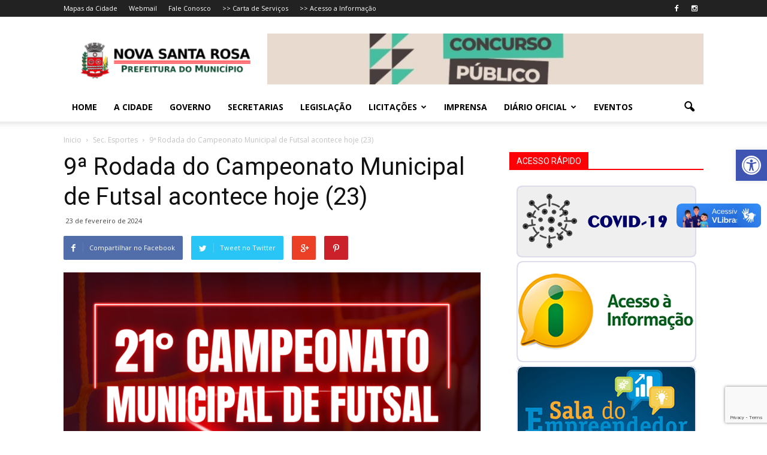

--- FILE ---
content_type: text/html; charset=UTF-8
request_url: https://novasantarosa.pr.gov.br/9a-rodada-do-campeonato-municipal-de-futsal-acontece-hoje-23/
body_size: 21726
content:
<!doctype html >
<!--[if IE 8]>    <html class="ie8" lang="en"> <![endif]-->
<!--[if IE 9]>    <html class="ie9" lang="en"> <![endif]-->
<!--[if gt IE 8]><!--> <html lang="pt-BR"> <!--<![endif]-->
<head>
    <title>9ª Rodada do Campeonato Municipal de Futsal acontece hoje (23) | Prefeitura de Nova Santa Rosa</title>
    <meta charset="UTF-8" />
    <meta http-equiv="Content-Type" content="text/html; charset=UTF-8">
    <meta name="viewport" content="width=device-width, initial-scale=1.0">
    <link rel="pingback" href="https://novasantarosa.pr.gov.br/xmlrpc.php" />
    <meta name='robots' content='max-image-preview:large' />
<meta property="og:image" content="https://novasantarosa.pr.gov.br/wp-content/uploads/2024/02/9-RODADA-21°-Campeonato-de-Futsal-1-e1708695920832.png" /><meta name="author" content="Chefe de Imprensa e Comunicação">
<link rel="icon" type="image/png" href="https://novasantarosa.pr.gov.br/wp-content/uploads/2018/05/favicon-nsr.png"><link rel='dns-prefetch' href='//fonts.googleapis.com' />
<link rel="alternate" type="application/rss+xml" title="Feed para Prefeitura de Nova Santa Rosa &raquo;" href="https://novasantarosa.pr.gov.br/feed/" />
<link rel="alternate" type="application/rss+xml" title="Feed de comentários para Prefeitura de Nova Santa Rosa &raquo;" href="https://novasantarosa.pr.gov.br/comments/feed/" />
<link rel="alternate" title="oEmbed (JSON)" type="application/json+oembed" href="https://novasantarosa.pr.gov.br/wp-json/oembed/1.0/embed?url=https%3A%2F%2Fnovasantarosa.pr.gov.br%2F9a-rodada-do-campeonato-municipal-de-futsal-acontece-hoje-23%2F" />
<link rel="alternate" title="oEmbed (XML)" type="text/xml+oembed" href="https://novasantarosa.pr.gov.br/wp-json/oembed/1.0/embed?url=https%3A%2F%2Fnovasantarosa.pr.gov.br%2F9a-rodada-do-campeonato-municipal-de-futsal-acontece-hoje-23%2F&#038;format=xml" />
<style id='wp-img-auto-sizes-contain-inline-css' type='text/css'>
img:is([sizes=auto i],[sizes^="auto," i]){contain-intrinsic-size:3000px 1500px}
/*# sourceURL=wp-img-auto-sizes-contain-inline-css */
</style>
<style id='wp-emoji-styles-inline-css' type='text/css'>

	img.wp-smiley, img.emoji {
		display: inline !important;
		border: none !important;
		box-shadow: none !important;
		height: 1em !important;
		width: 1em !important;
		margin: 0 0.07em !important;
		vertical-align: -0.1em !important;
		background: none !important;
		padding: 0 !important;
	}
/*# sourceURL=wp-emoji-styles-inline-css */
</style>
<link rel='stylesheet' id='wp-components-css' href='https://novasantarosa.pr.gov.br/wp-includes/css/dist/components/style.min.css?ver=6.9' type='text/css' media='all' />
<link rel='stylesheet' id='wp-preferences-css' href='https://novasantarosa.pr.gov.br/wp-includes/css/dist/preferences/style.min.css?ver=6.9' type='text/css' media='all' />
<link rel='stylesheet' id='wp-block-editor-css' href='https://novasantarosa.pr.gov.br/wp-includes/css/dist/block-editor/style.min.css?ver=6.9' type='text/css' media='all' />
<link rel='stylesheet' id='popup-maker-block-library-style-css' href='https://novasantarosa.pr.gov.br/wp-content/plugins/popup-maker/dist/packages/block-library-style.css?ver=dbea705cfafe089d65f1' type='text/css' media='all' />
<link rel='stylesheet' id='wp-polls-css' href='https://novasantarosa.pr.gov.br/wp-content/plugins/wp-polls/polls-css.css?ver=2.77.3' type='text/css' media='all' />
<style id='wp-polls-inline-css' type='text/css'>
.wp-polls .pollbar {
	margin: 1px;
	font-size: 6px;
	line-height: 8px;
	height: 8px;
	background: #96E831;
	border: 1px solid #000000;
}

/*# sourceURL=wp-polls-inline-css */
</style>
<link rel='stylesheet' id='pojo-a11y-css' href='https://novasantarosa.pr.gov.br/wp-content/plugins/pojo-accessibility/modules/legacy/assets/css/style.min.css?ver=1.0.0' type='text/css' media='all' />
<link rel='stylesheet' id='google_font_open_sans-css' href='https://fonts.googleapis.com/css?family=Open+Sans%3A300italic%2C400italic%2C600italic%2C400%2C600%2C700&#038;ver=6.9' type='text/css' media='all' />
<link rel='stylesheet' id='google_font_roboto-css' href='https://fonts.googleapis.com/css?family=Roboto%3A500%2C400italic%2C700%2C500italic%2C400&#038;ver=6.9' type='text/css' media='all' />
<link rel='stylesheet' id='slb_core-css' href='https://novasantarosa.pr.gov.br/wp-content/plugins/simple-lightbox/client/css/app.css?ver=2.9.4' type='text/css' media='all' />
<link rel='stylesheet' id='js_composer_front-css' href='https://novasantarosa.pr.gov.br/wp-content/plugins/js_composer/assets/css/js_composer.min.css?ver=5.4.7' type='text/css' media='all' />
<link rel='stylesheet' id='td-theme-css' href='https://novasantarosa.pr.gov.br/wp-content/themes/novasantarosa/style.css?ver=6.2' type='text/css' media='all' />
<script type="text/javascript" src="https://novasantarosa.pr.gov.br/wp-includes/js/jquery/jquery.min.js?ver=3.7.1" id="jquery-core-js"></script>
<script type="text/javascript" src="https://novasantarosa.pr.gov.br/wp-includes/js/jquery/jquery-migrate.min.js?ver=3.4.1" id="jquery-migrate-js"></script>
<link rel="https://api.w.org/" href="https://novasantarosa.pr.gov.br/wp-json/" /><link rel="alternate" title="JSON" type="application/json" href="https://novasantarosa.pr.gov.br/wp-json/wp/v2/posts/33218" /><link rel="canonical" href="https://novasantarosa.pr.gov.br/9a-rodada-do-campeonato-municipal-de-futsal-acontece-hoje-23/" />
<link rel='shortlink' href='https://novasantarosa.pr.gov.br/?p=33218' />
	<link rel="preconnect" href="https://fonts.googleapis.com">
	<link rel="preconnect" href="https://fonts.gstatic.com">
	<script type="text/javascript">
(function(url){
	if(/(?:Chrome\/26\.0\.1410\.63 Safari\/537\.31|WordfenceTestMonBot)/.test(navigator.userAgent)){ return; }
	var addEvent = function(evt, handler) {
		if (window.addEventListener) {
			document.addEventListener(evt, handler, false);
		} else if (window.attachEvent) {
			document.attachEvent('on' + evt, handler);
		}
	};
	var removeEvent = function(evt, handler) {
		if (window.removeEventListener) {
			document.removeEventListener(evt, handler, false);
		} else if (window.detachEvent) {
			document.detachEvent('on' + evt, handler);
		}
	};
	var evts = 'contextmenu dblclick drag dragend dragenter dragleave dragover dragstart drop keydown keypress keyup mousedown mousemove mouseout mouseover mouseup mousewheel scroll'.split(' ');
	var logHuman = function() {
		if (window.wfLogHumanRan) { return; }
		window.wfLogHumanRan = true;
		var wfscr = document.createElement('script');
		wfscr.type = 'text/javascript';
		wfscr.async = true;
		wfscr.src = url + '&r=' + Math.random();
		(document.getElementsByTagName('head')[0]||document.getElementsByTagName('body')[0]).appendChild(wfscr);
		for (var i = 0; i < evts.length; i++) {
			removeEvent(evts[i], logHuman);
		}
	};
	for (var i = 0; i < evts.length; i++) {
		addEvent(evts[i], logHuman);
	}
})('//novasantarosa.pr.gov.br/?wordfence_lh=1&hid=011357D147F6435970F58C7EE4D67398');
</script><style type="text/css">
#pojo-a11y-toolbar .pojo-a11y-toolbar-toggle a{ background-color: #4054b2;	color: #ffffff;}
#pojo-a11y-toolbar .pojo-a11y-toolbar-overlay, #pojo-a11y-toolbar .pojo-a11y-toolbar-overlay ul.pojo-a11y-toolbar-items.pojo-a11y-links{ border-color: #4054b2;}
body.pojo-a11y-focusable a:focus{ outline-style: solid !important;	outline-width: 1px !important;	outline-color: #FF0000 !important;}
#pojo-a11y-toolbar{ top: 250px !important;}
#pojo-a11y-toolbar .pojo-a11y-toolbar-overlay{ background-color: #ffffff;}
#pojo-a11y-toolbar .pojo-a11y-toolbar-overlay ul.pojo-a11y-toolbar-items li.pojo-a11y-toolbar-item a, #pojo-a11y-toolbar .pojo-a11y-toolbar-overlay p.pojo-a11y-toolbar-title{ color: #333333;}
#pojo-a11y-toolbar .pojo-a11y-toolbar-overlay ul.pojo-a11y-toolbar-items li.pojo-a11y-toolbar-item a.active{ background-color: #4054b2;	color: #ffffff;}
@media (max-width: 767px) { #pojo-a11y-toolbar { top: 50px !important; } }</style><!--[if lt IE 9]><script src="https://html5shim.googlecode.com/svn/trunk/html5.js"></script><![endif]-->
    <!--[if lte IE 9]><link rel="stylesheet" type="text/css" href="https://novasantarosa.pr.gov.br/wp-content/plugins/js_composer/assets/css/vc_lte_ie9.min.css" media="screen"><![endif]-->
<!-- JS generated by theme -->

<script>
    

var td_blocks = []; //here we store all the items for the current page

//td_block class - each ajax block uses a object of this class for requests
function td_block() {
    this.id = '';
    this.block_type = 1; //block type id (1-234 etc)
    this.atts = '';
    this.td_column_number = '';
    this.td_current_page = 1; //
    this.post_count = 0; //from wp
    this.found_posts = 0; //from wp
    this.max_num_pages = 0; //from wp
    this.td_filter_value = ''; //current live filter value
    this.td_filter_ui_uid = ''; //used to select a item from the drop down filter
    this.is_ajax_running = false;
    this.td_user_action = ''; // load more or infinite loader (used by the animation)
    this.header_color = '';
    this.ajax_pagination_infinite_stop = ''; //show load more at page x
}

    
    
        // td_js_generator - mini detector
        (function(){
            var html_tag = document.getElementsByTagName("html")[0];

            if(navigator.userAgent.indexOf("MSIE 10.0") > -1) {
                html_tag.className+=' ie10';
            }

            if(!!navigator.userAgent.match(/Trident.*rv\:11\./)) {
                html_tag.className+=' ie11';
            }

            if (/(iPad|iPhone|iPod)/g.test( navigator.userAgent )) {
                html_tag.className+=' td-md-is-ios';
            }

            var user_agent = navigator.userAgent.toLowerCase();
            if(user_agent.indexOf("android") > -1) {
                html_tag.className+=' td-md-is-android';
            }

            if (navigator.userAgent.indexOf('Mac OS X') != -1) {
                html_tag.className+=' td-md-is-os-x';
            }

            if(/chrom(e|ium)/.test(navigator.userAgent.toLowerCase())) {
               html_tag.className+=' td-md-is-chrome';
            }

            if (navigator.userAgent.indexOf('Firefox') != -1) {
                html_tag.className+=' td-md-is-firefox';
            }

            if (navigator.userAgent.indexOf('Safari') != -1 && navigator.userAgent.indexOf('Chrome') == -1) {
                html_tag.className+=' td-md-is-safari';
            }

        })();
    
    
var td_viewport_interval_list=[{"limit_bottom":767,"sidebar_width":228},{"limit_bottom":1018,"sidebar_width":300},{"limit_bottom":1140,"sidebar_width":324}];
var td_animation_stack_effect="type0";
var tds_animation_stack=true;
var td_animation_stack_specific_selectors=".entry-thumb, img";
var td_animation_stack_general_selectors=".td-animation-stack img, .post img";
var td_ajax_url="https:\/\/novasantarosa.pr.gov.br\/wp-admin\/admin-ajax.php?td_theme_name=Newspaper&v=6.2";
var td_get_template_directory_uri="https:\/\/novasantarosa.pr.gov.br\/wp-content\/themes\/novasantarosa";
var tds_snap_menu="";
var tds_logo_on_sticky="";
var tds_header_style="";
var td_please_wait="Por favor espere...";
var td_email_user_pass_incorrect="Usu\u00e1rio ou senha incorretos!";
var td_email_user_incorrect="Email ou nome usu\u00e1rio incorretos!";
var td_email_incorrect="Email incorreto!";
var tds_more_articles_on_post_enable="";
var tds_more_articles_on_post_time_to_wait="";
var tds_more_articles_on_post_pages_distance_from_top=0;
var tds_theme_color_site_wide="#4db2ec";
var tds_smart_sidebar="";
var td_theme_v="Ni4y";
var td_theme_n="TmV3c3BhcGVy";
var td_magnific_popup_translation_tPrev="Anterior (Seta a esquerda )";
var td_magnific_popup_translation_tNext="Avan\u00e7ar (Seta a direita)";
var td_magnific_popup_translation_tCounter="%curr% de %total%";
var td_magnific_popup_translation_ajax_tError="O conte\u00fado de% url% n\u00e3o p\u00f4de ser carregado.";
var td_magnific_popup_translation_image_tError="A imagem #% curr% n\u00e3o p\u00f4de ser carregada.";
var td_ad_background_click_link="";
var td_ad_background_click_target="";
</script>


<!-- Header style compiled by theme -->

<style>
    
.td-footer-wrapper {
        background-color: rgba(32,117,191,0.88);
    }
</style>

<script>
  (function(i,s,o,g,r,a,m){i['GoogleAnalyticsObject']=r;i[r]=i[r]||function(){
  (i[r].q=i[r].q||[]).push(arguments)},i[r].l=1*new Date();a=s.createElement(o),
  m=s.getElementsByTagName(o)[0];a.async=1;a.src=g;m.parentNode.insertBefore(a,m)
  })(window,document,'script','//www.google-analytics.com/analytics.js','ga');

  ga('create', 'UA-71582685-1', 'auto');
  ga('send', 'pageview');

</script>	<style id="egf-frontend-styles" type="text/css">
		p {} h1 {} h2 {} h3 {} h4 {} h5 {} h6 {} 	</style>
	<noscript><style type="text/css"> .wpb_animate_when_almost_visible { opacity: 1; }</style></noscript>    	<style id='wp-block-paragraph-inline-css' type='text/css'>
.is-small-text{font-size:.875em}.is-regular-text{font-size:1em}.is-large-text{font-size:2.25em}.is-larger-text{font-size:3em}.has-drop-cap:not(:focus):first-letter{float:left;font-size:8.4em;font-style:normal;font-weight:100;line-height:.68;margin:.05em .1em 0 0;text-transform:uppercase}body.rtl .has-drop-cap:not(:focus):first-letter{float:none;margin-left:.1em}p.has-drop-cap.has-background{overflow:hidden}:root :where(p.has-background){padding:1.25em 2.375em}:where(p.has-text-color:not(.has-link-color)) a{color:inherit}p.has-text-align-left[style*="writing-mode:vertical-lr"],p.has-text-align-right[style*="writing-mode:vertical-rl"]{rotate:180deg}
/*# sourceURL=https://novasantarosa.pr.gov.br/wp-includes/blocks/paragraph/style.min.css */
</style>
<style id='wp-block-table-inline-css' type='text/css'>
.wp-block-table{overflow-x:auto}.wp-block-table table{border-collapse:collapse;width:100%}.wp-block-table thead{border-bottom:3px solid}.wp-block-table tfoot{border-top:3px solid}.wp-block-table td,.wp-block-table th{border:1px solid;padding:.5em}.wp-block-table .has-fixed-layout{table-layout:fixed;width:100%}.wp-block-table .has-fixed-layout td,.wp-block-table .has-fixed-layout th{word-break:break-word}.wp-block-table.aligncenter,.wp-block-table.alignleft,.wp-block-table.alignright{display:table;width:auto}.wp-block-table.aligncenter td,.wp-block-table.aligncenter th,.wp-block-table.alignleft td,.wp-block-table.alignleft th,.wp-block-table.alignright td,.wp-block-table.alignright th{word-break:break-word}.wp-block-table .has-subtle-light-gray-background-color{background-color:#f3f4f5}.wp-block-table .has-subtle-pale-green-background-color{background-color:#e9fbe5}.wp-block-table .has-subtle-pale-blue-background-color{background-color:#e7f5fe}.wp-block-table .has-subtle-pale-pink-background-color{background-color:#fcf0ef}.wp-block-table.is-style-stripes{background-color:initial;border-collapse:inherit;border-spacing:0}.wp-block-table.is-style-stripes tbody tr:nth-child(odd){background-color:#f0f0f0}.wp-block-table.is-style-stripes.has-subtle-light-gray-background-color tbody tr:nth-child(odd){background-color:#f3f4f5}.wp-block-table.is-style-stripes.has-subtle-pale-green-background-color tbody tr:nth-child(odd){background-color:#e9fbe5}.wp-block-table.is-style-stripes.has-subtle-pale-blue-background-color tbody tr:nth-child(odd){background-color:#e7f5fe}.wp-block-table.is-style-stripes.has-subtle-pale-pink-background-color tbody tr:nth-child(odd){background-color:#fcf0ef}.wp-block-table.is-style-stripes td,.wp-block-table.is-style-stripes th{border-color:#0000}.wp-block-table.is-style-stripes{border-bottom:1px solid #f0f0f0}.wp-block-table .has-border-color td,.wp-block-table .has-border-color th,.wp-block-table .has-border-color tr,.wp-block-table .has-border-color>*{border-color:inherit}.wp-block-table table[style*=border-top-color] tr:first-child,.wp-block-table table[style*=border-top-color] tr:first-child td,.wp-block-table table[style*=border-top-color] tr:first-child th,.wp-block-table table[style*=border-top-color]>*,.wp-block-table table[style*=border-top-color]>* td,.wp-block-table table[style*=border-top-color]>* th{border-top-color:inherit}.wp-block-table table[style*=border-top-color] tr:not(:first-child){border-top-color:initial}.wp-block-table table[style*=border-right-color] td:last-child,.wp-block-table table[style*=border-right-color] th,.wp-block-table table[style*=border-right-color] tr,.wp-block-table table[style*=border-right-color]>*{border-right-color:inherit}.wp-block-table table[style*=border-bottom-color] tr:last-child,.wp-block-table table[style*=border-bottom-color] tr:last-child td,.wp-block-table table[style*=border-bottom-color] tr:last-child th,.wp-block-table table[style*=border-bottom-color]>*,.wp-block-table table[style*=border-bottom-color]>* td,.wp-block-table table[style*=border-bottom-color]>* th{border-bottom-color:inherit}.wp-block-table table[style*=border-bottom-color] tr:not(:last-child){border-bottom-color:initial}.wp-block-table table[style*=border-left-color] td:first-child,.wp-block-table table[style*=border-left-color] th,.wp-block-table table[style*=border-left-color] tr,.wp-block-table table[style*=border-left-color]>*{border-left-color:inherit}.wp-block-table table[style*=border-style] td,.wp-block-table table[style*=border-style] th,.wp-block-table table[style*=border-style] tr,.wp-block-table table[style*=border-style]>*{border-style:inherit}.wp-block-table table[style*=border-width] td,.wp-block-table table[style*=border-width] th,.wp-block-table table[style*=border-width] tr,.wp-block-table table[style*=border-width]>*{border-style:inherit;border-width:inherit}
/*# sourceURL=https://novasantarosa.pr.gov.br/wp-includes/blocks/table/style.min.css */
</style>
<link rel='stylesheet' id='metaslider-flex-slider-css' href='https://novasantarosa.pr.gov.br/wp-content/plugins/ml-slider/assets/sliders/flexslider/flexslider.css?ver=3.103.0' type='text/css' media='all' property='stylesheet' />
<link rel='stylesheet' id='metaslider-public-css' href='https://novasantarosa.pr.gov.br/wp-content/plugins/ml-slider/assets/metaslider/public.css?ver=3.103.0' type='text/css' media='all' property='stylesheet' />
<style id='metaslider-public-inline-css' type='text/css'>
@media only screen and (max-width: 767px) { .hide-arrows-smartphone .flex-direction-nav, .hide-navigation-smartphone .flex-control-paging, .hide-navigation-smartphone .flex-control-nav, .hide-navigation-smartphone .filmstrip, .hide-slideshow-smartphone, .metaslider-hidden-content.hide-smartphone{ display: none!important; }}@media only screen and (min-width : 768px) and (max-width: 1023px) { .hide-arrows-tablet .flex-direction-nav, .hide-navigation-tablet .flex-control-paging, .hide-navigation-tablet .flex-control-nav, .hide-navigation-tablet .filmstrip, .hide-slideshow-tablet, .metaslider-hidden-content.hide-tablet{ display: none!important; }}@media only screen and (min-width : 1024px) and (max-width: 1439px) { .hide-arrows-laptop .flex-direction-nav, .hide-navigation-laptop .flex-control-paging, .hide-navigation-laptop .flex-control-nav, .hide-navigation-laptop .filmstrip, .hide-slideshow-laptop, .metaslider-hidden-content.hide-laptop{ display: none!important; }}@media only screen and (min-width : 1440px) { .hide-arrows-desktop .flex-direction-nav, .hide-navigation-desktop .flex-control-paging, .hide-navigation-desktop .flex-control-nav, .hide-navigation-desktop .filmstrip, .hide-slideshow-desktop, .metaslider-hidden-content.hide-desktop{ display: none!important; }}
/*# sourceURL=metaslider-public-inline-css */
</style>
</head>

<body class="wp-singular post-template-default single single-post postid-33218 single-format-standard wp-theme-novasantarosa metaslider-plugin 9a-rodada-do-campeonato-municipal-de-futsal-acontece-hoje-23 wpb-js-composer js-comp-ver-5.4.7 vc_responsive td-animation-stack-type0 td-full-layout" itemscope="itemscope" itemtype="https://schema.org/WebPage">


<div class="td-scroll-up"><i class="td-icon-menu-up"></i></div>

<div id="td-outer-wrap">

    <div class="td-transition-content-and-menu td-mobile-nav-wrap">
        <div id="td-mobile-nav">
    <!-- mobile menu close -->
    <div class="td-mobile-close">
        <a href="#">FECHAR</a>
        <div class="td-nav-triangle"></div>
    </div>

    <div class="td-mobile-content">
        <div class="menu-principal-container"><ul id="menu-principal" class=""><li id="menu-item-3159" class="menu-item menu-item-type-post_type menu-item-object-page menu-item-home menu-item-first menu-item-3159"><a href="https://novasantarosa.pr.gov.br/">Home</a></li>
<li id="menu-item-15971" class="menu-item menu-item-type-post_type menu-item-object-page menu-item-15971"><a href="https://novasantarosa.pr.gov.br/a-cidade/">A Cidade</a></li>
<li id="menu-item-34057" class="menu-item menu-item-type-post_type menu-item-object-page menu-item-34057"><a href="https://novasantarosa.pr.gov.br/governo/">Governo</a></li>
<li id="menu-item-16845" class="menu-item menu-item-type-post_type menu-item-object-page menu-item-16845"><a href="https://novasantarosa.pr.gov.br/secretarias/">Secretarias</a></li>
<li id="menu-item-15974" class="menu-item menu-item-type-post_type menu-item-object-page menu-item-15974"><a href="https://novasantarosa.pr.gov.br/legislacao/">Legislação</a></li>
<li id="menu-item-7768" class="menu-item menu-item-type-custom menu-item-object-custom menu-item-has-children menu-item-7768"><a href="#">Licitações</a>
<ul class="sub-menu">
	<li id="menu-item-7769" class="menu-item menu-item-type-custom menu-item-object-custom menu-item-7769"><a target="_blank" href="https://novasantarosa.atende.net/#!/tipo/servico/valor/8/padrao/1/load/1">Consulta de Licitações</a></li>
	<li id="menu-item-7770" class="menu-item menu-item-type-custom menu-item-object-custom menu-item-7770"><a target="_blank" href="https://novasantarosa.atende.net/#!/tipo/servico/valor/9/padrao/1/load/1">Enviar Proposta</a></li>
</ul>
</li>
<li id="menu-item-5014" class="menu-item menu-item-type-post_type menu-item-object-page menu-item-5014"><a href="https://novasantarosa.pr.gov.br/noticias/">Imprensa</a></li>
<li id="menu-item-6348" class="menu-item menu-item-type-custom menu-item-object-custom menu-item-has-children menu-item-6348"><a href="#">Diário Oficial</a>
<ul class="sub-menu">
	<li id="menu-item-33024" class="menu-item menu-item-type-custom menu-item-object-custom menu-item-33024"><a target="_blank" href="https://diario.novasantarosa.pr.gov.br/">Pub. a partir de 01/01/2024</a></li>
	<li id="menu-item-6347" class="menu-item menu-item-type-custom menu-item-object-custom menu-item-6347"><a target="_blank" href="https://publicacoesmunicipais.com.br/eatos/novasantarosa">Pub. de 6/6/17 até 31/12/2023</a></li>
	<li id="menu-item-6346" class="menu-item menu-item-type-custom menu-item-object-custom menu-item-6346"><a href="http://novasantarosa.pr.gov.br/orgao-oficial-eletronico/">Pub. anteriores a 6/6/17</a></li>
</ul>
</li>
<li id="menu-item-6607" class="menu-item menu-item-type-custom menu-item-object-custom menu-item-6607"><a href="http://novasantarosa.pr.gov.br/agenda-de-eventos/">Eventos</a></li>
</ul></div>    </div>
</div>    </div>

        <div class="td-transition-content-and-menu td-content-wrap">

<!--
Header style 1
-->

<div class="td-header-wrap td-header-style-1">

    <div class="td-header-top-menu-full">
        <div class="td-container td-header-row td-header-top-menu">
            
    <div class="top-bar-style-1">
        
<div class="td-header-sp-top-menu">

    <div class="menu-top-container"><ul id="menu-topo" class="top-header-menu"><li id="menu-item-16420" class="menu-item menu-item-type-post_type menu-item-object-page menu-item-first td-menu-item td-normal-menu menu-item-16420"><a href="https://novasantarosa.pr.gov.br/mapas/">Mapas da Cidade</a></li>
<li id="menu-item-59" class="menu-item menu-item-type-custom menu-item-object-custom td-menu-item td-normal-menu menu-item-59"><a target="_blank" href="https://zimbra.novasantarosa.pr.gov.br/">Webmail</a></li>
<li id="menu-item-1113" class="menu-item menu-item-type-post_type menu-item-object-page td-menu-item td-normal-menu menu-item-1113"><a href="https://novasantarosa.pr.gov.br/contato/">Fale Conosco</a></li>
<li id="menu-item-17447" class="menu-item menu-item-type-custom menu-item-object-custom td-menu-item td-normal-menu menu-item-17447"><a href="http://novasantarosa.pr.gov.br/servicos/">>> Carta de Serviços</a></li>
<li id="menu-item-7885" class="menu-item menu-item-type-custom menu-item-object-custom td-menu-item td-normal-menu menu-item-7885"><a target="_blank" href="https://novasantarosa.atende.net/#!/tipo/acesso-informacao/">>> Acesso a Informação</a></li>
</ul></div></div>
        <div class="td-header-sp-top-widget">
    <span class="td-social-icon-wrap"><a target="_blank" href="https://www.facebook.com/profile.php?id=61571230931660&mibextid=ZbWKwL" title="Facebook"><i class="td-icon-font td-icon-facebook"></i></a></span><span class="td-social-icon-wrap"><a target="_blank" href="https://www.instagram.com/prefeituradenovasantarosa/profilecard/?igsh=aG1hMXh4bXprMHBy" title="Instagram"><i class="td-icon-font td-icon-instagram"></i></a></span></div>
    </div>

        </div>
    </div>

    <div class="td-banner-wrap-full td-logo-wrap-full">
        <div class="td-container td-header-row td-header-header">
            <div class="td-header-sp-logo">
                        <a itemprop="url" href="https://novasantarosa.pr.gov.br/"><img src="https://novasantarosa.pr.gov.br/wp-content/uploads/2016/03/Logo-NSR-300x71.png" alt=""/></a>
        <meta itemprop="name" content="Prefeitura de Nova Santa Rosa">
                </div>
            <div class="td-header-sp-recs">
                <div class="td-header-rec-wrap">
                    <div class="rightBox"><div id="metaslider-id-7399" style="max-width: 768px;" class="ml-slider-3-103-0 metaslider metaslider-flex metaslider-7399 ml-slider ms-theme-default nav-hidden" role="region" aria-label="Topo" data-height="90" data-width="768">
    <div id="metaslider_container_7399">
        <div id="metaslider_7399">
            <ul class='slides'>
                <li style="display: block; width: 100%;" class="slide-42209 ms-image " aria-roledescription="slide" data-date="2025-11-25 19:12:55" data-slide-type="image"><a href="https://institutounicampo.com.br/concurso/processo-de-selecao-de-pessoal-psp-concurso-publico-do-municipio-de-nova-santa-rosa-pr_" target="_blank" aria-label="View Slide Details" class="metaslider_image_link"><img src="https://novasantarosa.pr.gov.br/wp-content/uploads/2025/11/WhatsApp-Image-2025-11-25-at-16.33.46-768x90.jpeg" height="90" width="768" alt="" class="slider-7399 slide-42209 msDefaultImage" title="WhatsApp Image 2025-11-25 at 16.33.46" /></a></li>
            </ul>
        </div>
        
    </div>
</div></div>                </div>
            </div>
        </div>
    </div>

    <div class="td-header-menu-wrap-full">
        <div class="td-header-menu-wrap td-header-gradient">
            <div class="td-container td-header-row td-header-main-menu">
                <div id="td-header-menu" role="navigation" itemscope="itemscope" itemtype="https://schema.org/SiteNavigationElement">
    <div id="td-top-mobile-toggle"><a href="#"><i class="td-icon-font td-icon-mobile"></i></a></div>
    <div class="td-main-menu-logo">
                <a itemprop="url" href="https://novasantarosa.pr.gov.br/"><img src="https://novasantarosa.pr.gov.br/wp-content/uploads/2016/03/Logo-NSR-300x71.png" alt=""/></a>
        <meta itemprop="name" content="Prefeitura de Nova Santa Rosa">
        </div>
    <div class="menu-principal-container"><ul id="menu-principal-1" class="sf-menu"><li class="menu-item menu-item-type-post_type menu-item-object-page menu-item-home menu-item-first td-menu-item td-normal-menu menu-item-3159"><a href="https://novasantarosa.pr.gov.br/">Home</a></li>
<li class="menu-item menu-item-type-post_type menu-item-object-page td-menu-item td-normal-menu menu-item-15971"><a href="https://novasantarosa.pr.gov.br/a-cidade/">A Cidade</a></li>
<li class="menu-item menu-item-type-post_type menu-item-object-page td-menu-item td-normal-menu menu-item-34057"><a href="https://novasantarosa.pr.gov.br/governo/">Governo</a></li>
<li class="menu-item menu-item-type-post_type menu-item-object-page td-menu-item td-normal-menu menu-item-16845"><a href="https://novasantarosa.pr.gov.br/secretarias/">Secretarias</a></li>
<li class="menu-item menu-item-type-post_type menu-item-object-page td-menu-item td-normal-menu menu-item-15974"><a href="https://novasantarosa.pr.gov.br/legislacao/">Legislação</a></li>
<li class="menu-item menu-item-type-custom menu-item-object-custom menu-item-has-children td-menu-item td-normal-menu menu-item-7768"><a href="#">Licitações</a>
<ul class="sub-menu">
	<li class="menu-item menu-item-type-custom menu-item-object-custom td-menu-item td-normal-menu menu-item-7769"><a target="_blank" href="https://novasantarosa.atende.net/#!/tipo/servico/valor/8/padrao/1/load/1">Consulta de Licitações</a></li>
	<li class="menu-item menu-item-type-custom menu-item-object-custom td-menu-item td-normal-menu menu-item-7770"><a target="_blank" href="https://novasantarosa.atende.net/#!/tipo/servico/valor/9/padrao/1/load/1">Enviar Proposta</a></li>
</ul>
</li>
<li class="menu-item menu-item-type-post_type menu-item-object-page td-menu-item td-normal-menu menu-item-5014"><a href="https://novasantarosa.pr.gov.br/noticias/">Imprensa</a></li>
<li class="menu-item menu-item-type-custom menu-item-object-custom menu-item-has-children td-menu-item td-normal-menu menu-item-6348"><a href="#">Diário Oficial</a>
<ul class="sub-menu">
	<li class="menu-item menu-item-type-custom menu-item-object-custom td-menu-item td-normal-menu menu-item-33024"><a target="_blank" href="https://diario.novasantarosa.pr.gov.br/">Pub. a partir de 01/01/2024</a></li>
	<li class="menu-item menu-item-type-custom menu-item-object-custom td-menu-item td-normal-menu menu-item-6347"><a target="_blank" href="https://publicacoesmunicipais.com.br/eatos/novasantarosa">Pub. de 6/6/17 até 31/12/2023</a></li>
	<li class="menu-item menu-item-type-custom menu-item-object-custom td-menu-item td-normal-menu menu-item-6346"><a href="http://novasantarosa.pr.gov.br/orgao-oficial-eletronico/">Pub. anteriores a 6/6/17</a></li>
</ul>
</li>
<li class="menu-item menu-item-type-custom menu-item-object-custom td-menu-item td-normal-menu menu-item-6607"><a href="http://novasantarosa.pr.gov.br/agenda-de-eventos/">Eventos</a></li>
</ul></div></div>


<div class="td-search-wrapper">
    <div id="td-top-search">
        <!-- Search -->
        <div class="header-search-wrap">
            <div class="dropdown header-search">
                <a id="td-header-search-button" href="#" role="button" class="dropdown-toggle " data-toggle="dropdown"><i class="td-icon-search"></i></a>
            </div>
        </div>
    </div>
</div>

<div class="header-search-wrap">
	<div class="dropdown header-search">
		<div class="td-drop-down-search" aria-labelledby="td-header-search-button">
			<form role="search" method="get" class="td-search-form" action="https://novasantarosa.pr.gov.br/">
				<div class="td-head-form-search-wrap">
					<input id="td-header-search" type="text" value="" name="s" autocomplete="off" /><input class="wpb_button wpb_btn-inverse btn" type="submit" id="td-header-search-top" value="Pesquisar" />
				</div>
			</form>
			<div id="td-aj-search"></div>
		</div>
	</div>
</div>            </div>
        </div>
    </div>

</div><div class="td-main-content-wrap">

    <div class="td-container td-post-template-default ">
        <div class="td-crumb-container"><div class="entry-crumbs"><span itemscope itemtype="http://data-vocabulary.org/Breadcrumb"><a title="" class="entry-crumb" itemprop="url" href="https://novasantarosa.pr.gov.br/"><span itemprop="title">Inicio</span></a></span> <i class="td-icon-right td-bread-sep"></i> <span itemscope itemtype="http://data-vocabulary.org/Breadcrumb"><a title="Ver todos os posts em Sec. Esportes" class="entry-crumb" itemprop="url" href="https://novasantarosa.pr.gov.br/sec-esportes/"><span itemprop="title">Sec. Esportes</span></a></span> <i class="td-icon-right td-bread-sep td-bred-no-url-last"></i> <span class="td-bred-no-url-last" itemscope itemtype="http://data-vocabulary.org/Breadcrumb"><meta itemprop="title" content = "9ª Rodada do Campeonato Municipal de Futsal acontece hoje (23)"><meta itemprop="url" content = "https://novasantarosa.pr.gov.br/9a-rodada-do-campeonato-municipal-de-futsal-acontece-hoje-23/">9ª Rodada do Campeonato Municipal de Futsal acontece hoje (23)</span></div></div>

        <div class="td-pb-row">
                                    <div class="td-pb-span8 td-main-content" role="main">
                            <div class="td-ss-main-content">
                                
    <article id="post-33218" class="post-33218 post type-post status-publish format-standard has-post-thumbnail hentry category-sec-esportes" itemscope itemtype="https://schema.org/Article">
        <div class="td-post-header">

            
            <header class="td-post-title">
                <h1 itemprop="name" class="entry-title">9ª Rodada do Campeonato Municipal de Futsal acontece hoje (23)</h1>

                

                <div class="td-module-meta-info">
                                        <div class="td-post-date"><time  itemprop="dateCreated" class="entry-date updated td-module-date" datetime="2024-02-23T10:45:25+00:00" >23 de fevereiro de 2024</time><meta itemprop="interactionCount" content="UserComments:0"/></div>                                                        </div>

            </header>

        </div>

        <div class="td-post-sharing td-post-sharing-top ">
				<div class="td-default-sharing">
		            <a class="td-social-sharing-buttons td-social-facebook" href="http://www.facebook.com/sharer.php?u=https%3A%2F%2Fnovasantarosa.pr.gov.br%2F9a-rodada-do-campeonato-municipal-de-futsal-acontece-hoje-23%2F" onclick="window.open(this.href, 'mywin','left=50,top=50,width=600,height=350,toolbar=0'); return false;"><i class="td-icon-facebook"></i><div class="td-social-but-text">Compartilhar no Facebook</div></a>
		            <a class="td-social-sharing-buttons td-social-twitter" href="https://twitter.com/intent/tweet?text=9%C2%AA+Rodada+do+Campeonato+Municipal+de+Futsal+acontece+hoje+%2823%29&url=https%3A%2F%2Fnovasantarosa.pr.gov.br%2F9a-rodada-do-campeonato-municipal-de-futsal-acontece-hoje-23%2F&via=Prefeitura+de+Nova+Santa+Rosa"  ><i class="td-icon-twitter"></i><div class="td-social-but-text">Tweet no Twitter</div></a>
		            <a class="td-social-sharing-buttons td-social-google" href="http://plus.google.com/share?url=https://novasantarosa.pr.gov.br/9a-rodada-do-campeonato-municipal-de-futsal-acontece-hoje-23/" onclick="window.open(this.href, 'mywin','left=50,top=50,width=600,height=350,toolbar=0'); return false;"><i class="td-icon-googleplus"></i></a>
		            <a class="td-social-sharing-buttons td-social-pinterest" href="http://pinterest.com/pin/create/button/?url=https://novasantarosa.pr.gov.br/9a-rodada-do-campeonato-municipal-de-futsal-acontece-hoje-23/&amp;media=https://novasantarosa.pr.gov.br/wp-content/uploads/2024/02/9-RODADA-21°-Campeonato-de-Futsal-1-e1708695920832.png" onclick="window.open(this.href, 'mywin','left=50,top=50,width=600,height=350,toolbar=0'); return false;"><i class="td-icon-pinterest"></i></a>
	            </div></div>

        <div class="td-post-content">

        <div class="td-post-featured-image"><img width="696" height="1237" itemprop="image" class="entry-thumb" src="https://novasantarosa.pr.gov.br/wp-content/uploads/2024/02/9-RODADA-21°-Campeonato-de-Futsal-1-696x1237.png" alt="" title="9 RODADA 21° Campeonato de Futsal (1)"/></div>
        
<p>A Secretaria de Esportes da Prefeitura de Nova Santa Rosa informa que a 9ª rodada do 21° Campeonato Municipal de Futsal – 3ª Copa Opção Telecom – acontece hoje (23). Os jogos acontecem no Ginásio Municipal de Esportes Eurides Priebe.</p>



<figure class="wp-block-table"><table><tbody><tr><td colspan="4"><strong>9ª RODADA | SEXTA-FEIRA 23/02</strong></td><td>CHAVE</td></tr><tr><td>19h30</td><td>Loja Loya/ Papyrus Papelaria/ Frigosora/ MPB Manutenção</td><td><strong>X</strong></td><td>Souza Madeiras</td><td>CHAVE B</td></tr><tr><td>20h30</td><td>Academia One Life/ Estofaria do Polenta</td><td><strong>X</strong></td><td>Brisa Inox/ Stop Phone/ Abiel/ Dudu Soares</td><td>FEM</td></tr><tr><td>21h30</td><td>Opção Telecom</td><td><strong>X</strong></td><td>Gold Fish</td><td>CHAVE ÚNICA</td></tr></tbody></table></figure>



<figure class="wp-block-table"><table><tbody><tr><td colspan="5"><strong>RESULTADO 8ª RODADA</strong></td><td>CHAVE</td></tr><tr><td>Amigos do Campo Agropecuária/ Next Agro/ Feno WM</td><td>01</td><td><strong>X</strong></td><td>00</td><td>Opção Telecom</td><td>CHAVE B</td></tr><tr><td>Recanto Feliz/ Mutirão</td><td>03</td><td><strong>X</strong></td><td>04</td><td>Lauxen Corretor/ Plantear/ Spapykrins</td><td>CHAVE A</td></tr><tr><td>Agropecuária Agrosil/ Abiel Refrigeração/ Stop Phone</td><td>06</td><td><strong>X</strong></td><td>03</td><td>R.E Escavações/ Metal Glace</td><td>CHAVE ÚNICA</td></tr></tbody></table></figure>



<p>–</p>



<p><strong><em>Com informação,</em></strong><strong><em><br>Assessoria de Imprensa e Comunicação da Prefeitura de Nova Santa Rosa.</em></strong></p>



<p><strong>Prefeitura de Nova Santa Rosa</strong><strong><br></strong>Avenida Tucunduva, 833.<br><a href="mailto:imprensa@novasantarosa.pr.gov.br">comunicacao@novasantarosa.pr.gov.br</a><br><a href="http://www.novasantarosa.pr.gov.br/">www.novasantarosa.pr.gov.br</a><br>(45) 3253-1144 – Ramal 208</p>
        </div>


        <footer>
                        
            <div class="td-post-source-tags">
                                            </div>

            <div class="td-post-sharing td-post-sharing-bottom td-with-like"><span class="td-post-share-title">COMPARTILHAR</span>
            <div class="td-default-sharing">
	            <a class="td-social-sharing-buttons td-social-facebook" href="http://www.facebook.com/sharer.php?u=https%3A%2F%2Fnovasantarosa.pr.gov.br%2F9a-rodada-do-campeonato-municipal-de-futsal-acontece-hoje-23%2F" onclick="window.open(this.href, 'mywin','left=50,top=50,width=600,height=350,toolbar=0'); return false;"><i class="td-icon-facebook"></i><div class="td-social-but-text">Facebook</div></a>
	            <a class="td-social-sharing-buttons td-social-twitter" href="https://twitter.com/intent/tweet?text=9%C2%AA+Rodada+do+Campeonato+Municipal+de+Futsal+acontece+hoje+%2823%29&url=https%3A%2F%2Fnovasantarosa.pr.gov.br%2F9a-rodada-do-campeonato-municipal-de-futsal-acontece-hoje-23%2F&via=Prefeitura+de+Nova+Santa+Rosa"><i class="td-icon-twitter"></i><div class="td-social-but-text">Twitter</div></a>
	            <a class="td-social-sharing-buttons td-social-google" href="http://plus.google.com/share?url=https://novasantarosa.pr.gov.br/9a-rodada-do-campeonato-municipal-de-futsal-acontece-hoje-23/" onclick="window.open(this.href, 'mywin','left=50,top=50,width=600,height=350,toolbar=0'); return false;"><i class="td-icon-googleplus"></i></a>
	            <a class="td-social-sharing-buttons td-social-pinterest" href="http://pinterest.com/pin/create/button/?url=https://novasantarosa.pr.gov.br/9a-rodada-do-campeonato-municipal-de-futsal-acontece-hoje-23/&amp;media=https://novasantarosa.pr.gov.br/wp-content/uploads/2024/02/9-RODADA-21°-Campeonato-de-Futsal-1-e1708695920832.png" onclick="window.open(this.href, 'mywin','left=50,top=50,width=600,height=350,toolbar=0'); return false;"><i class="td-icon-pinterest"></i></a>
            </div><div class="td-classic-sharing"><ul><li class="td-classic-facebook"><iframe frameBorder="0" src="https://www.facebook.com/plugins/like.php?href=https://novasantarosa.pr.gov.br/9a-rodada-do-campeonato-municipal-de-futsal-acontece-hoje-23/&amp;layout=button_count&amp;show_faces=false&amp;width=105&amp;action=like&amp;colorscheme=light&amp;height=21" style="border:none; overflow:hidden; width:105px; height:21px; background-color:transparent;"></iframe></li><li class="td-classic-twitter"><a href="https://twitter.com/share" class="twitter-share-button" data-url="https://novasantarosa.pr.gov.br/9a-rodada-do-campeonato-municipal-de-futsal-acontece-hoje-23/" data-text="9ª Rodada do Campeonato Municipal de Futsal acontece hoje (23)" data-via="" data-lang="en">tweet</a> <script>!function(d,s,id){var js,fjs=d.getElementsByTagName(s)[0];if(!d.getElementById(id)){js=d.createElement(s);js.id=id;js.src="//platform.twitter.com/widgets.js";fjs.parentNode.insertBefore(js,fjs);}}(document,"script","twitter-wjs");</script></li></ul></div></div>            <div class="td-block-row td-post-next-prev"><div class="td-block-span6 td-post-prev-post"><div class="td-post-next-prev-content"><span>Artigo anterior</span><a href="https://novasantarosa.pr.gov.br/ainda-da-tempo-projetos-culturais-estao-com-inscricoes-abertas-ate-o-dia-29-de-fevereiro/">AINDA DÁ TEMPO: Projetos Culturais estão com inscrições abertas até o dia 29 de fevereiro</a></div></div><div class="td-next-prev-separator"></div><div class="td-block-span6 td-post-next-post"><div class="td-post-next-prev-content"><span>Próximo artigo</span><a href="https://novasantarosa.pr.gov.br/sala-do-empreendedor-de-nova-santa-rosa-recebe-selo-ouro-em-referencia-em-atendimento/">Sala do Empreendedor de Nova Santa Rosa recebe Selo Ouro em referência em atendimento</a></div></div></div>            <div class="td-author-name vcard author" style="display: none"><span class="fn"><a href="https://novasantarosa.pr.gov.br/author/">Chefe de Imprensa e Comunicação</a></span></div>	        <meta itemprop="author" content = "Chefe de Imprensa e Comunicação"><meta itemprop="interactionCount" content="UserComments:0"/>        </footer>

    </article> <!-- /.post -->

    
                            </div>
                        </div>
                        <div class="td-pb-span4 td-main-sidebar" role="complementary">
                            <div class="td-ss-main-sidebar">
                                
<style scoped>
.td_uid_1_697096cec27e7_rand .td_module_wrap:hover .entry-title a,
            .td_uid_1_697096cec27e7_rand a.td-pulldown-filter-link:hover,
            .td_uid_1_697096cec27e7_rand .td-subcat-item a:hover,
            .td_uid_1_697096cec27e7_rand .td-subcat-item .td-cur-simple-item,
            .td_uid_1_697096cec27e7_rand .td_quote_on_blocks {
                color: #ff0006;
            }

            .td_uid_1_697096cec27e7_rand .td-next-prev-wrap a:hover,
            .td_uid_1_697096cec27e7_rand .td-load-more-wrap a:hover {
                background-color: #ff0006;
                border-color: #ff0006;
            }
            .td_uid_1_697096cec27e7_rand .td-subcat-dropdown:hover .td-subcat-more,
            .td_uid_1_697096cec27e7_rand .td-post-category:hover {
                background-color: #ff0006;
            }

            .td_uid_1_697096cec27e7_rand .block-title span,
            .td_uid_1_697096cec27e7_rand .td-trending-now-title,
            .td_uid_1_697096cec27e7_rand .block-title a,
            .td_uid_1_697096cec27e7_rand .td-read-more a {
                background-color: #ff0006;
            }

            .td_uid_1_697096cec27e7_rand .block-title {
                border-color: #ff0006;
            }

            
            .td_uid_1_697096cec27e7_rand .block-title span,
            .td_uid_1_697096cec27e7_rand .td-trending-now-title,
            .td_uid_1_697096cec27e7_rand .block-title a {
                color: #;
            }
</style><div class="td_block_wrap td_block_widget td_block_id_1430546927 td_uid_1_56d913262f0f6_rand td-pb-border-top"><h4 class="block-title"><span>ACESSO RÁPIDO</span></h4><div class="row" align="center"><a href=https://novasantarosa.pr.gov.br/covid-19/" target="_blank"><img src="https://novasantarosa.pr.gov.br/wp-content/uploads/2020/03/bt-covid.png" title="Covid-19"></a>
<a href="https://novasantarosa.atende.net/#!/tipo/acesso-informacao/" target="_blank"><img src="https://novasantarosa.pr.gov.br/wp-content/uploads/2017/08/acessoinfo-1.png" title="Solicitação de Acesso a Informação"></a>
<a href="https://novasantarosa.pr.gov.br/saladoempreendedor/" target="_blank"><img src="https://novasantarosa.pr.gov.br/wp-content/uploads/2017/08/salaemp.png" title="Clique aqui para acessar o site da Sala do Empreendedor"></a>

<a href="https://diario.novasantarosa.pr.gov.br/" target="_blank"><img src="https://novasantarosa.pr.gov.br/wp-content/uploads/2017/08/bt_diario.png" title="Clique aqui para acessar o Órgão Oficial Eletrônico"></a>
<a href="https://novasantarosa.atende.net/?pg=transparencia#!/" target="_blank"><img src="https://novasantarosa.pr.gov.br/wp-content/uploads/2017/08/bt_transparencia.png" title="Clique aqui para acessar o Portal da Transparência"></a>
<a href="https://novasantarosa.atende.net/#!/" target="_blank"><img src="https://novasantarosa.pr.gov.br/wp-content/uploads/2017/08/bt_servicos-1.png" title="Clique aqui para acessar o Portal de Serviços"></a>


<a href="https://novasantarosa.pr.gov.br/transferencias-voluntarias/" target="_blank"><img src="https://novasantarosa.pr.gov.br/wp-content/uploads/2017/08/bt_transferencia.png" title="Transferências Voluntárias"></a>
<a href="https://novasantarosa.atende.net/?pg=transparencia#!/grupo/1/item/25/tipo/2" target="_blank"><img src="https://novasantarosa.pr.gov.br/wp-content/uploads/2020/02/cessoes-doacoes.png" title="Cessões, permutas e doações de bens" target="_blank"></a>
<a href="https://novasantarosa.pr.gov.br/familia-acolhedora/" target="_blank"><img src="https://novasantarosa.pr.gov.br/wp-content/uploads/2020/06/bt_familia.png" title="Família Acolhedora"></a>
</div></div>
<style scoped>
.td_uid_2_697096cec5fb4_rand .td_module_wrap:hover .entry-title a,
            .td_uid_2_697096cec5fb4_rand a.td-pulldown-filter-link:hover,
            .td_uid_2_697096cec5fb4_rand .td-subcat-item a:hover,
            .td_uid_2_697096cec5fb4_rand .td-subcat-item .td-cur-simple-item,
            .td_uid_2_697096cec5fb4_rand .td_quote_on_blocks {
                color: #00a859;
            }

            .td_uid_2_697096cec5fb4_rand .td-next-prev-wrap a:hover,
            .td_uid_2_697096cec5fb4_rand .td-load-more-wrap a:hover {
                background-color: #00a859;
                border-color: #00a859;
            }
            .td_uid_2_697096cec5fb4_rand .td-subcat-dropdown:hover .td-subcat-more,
            .td_uid_2_697096cec5fb4_rand .td-post-category:hover {
                background-color: #00a859;
            }

            .td_uid_2_697096cec5fb4_rand .block-title span,
            .td_uid_2_697096cec5fb4_rand .td-trending-now-title,
            .td_uid_2_697096cec5fb4_rand .block-title a,
            .td_uid_2_697096cec5fb4_rand .td-read-more a {
                background-color: #00a859;
            }

            .td_uid_2_697096cec5fb4_rand .block-title {
                border-color: #00a859;
            }

            
            .td_uid_2_697096cec5fb4_rand .block-title span,
            .td_uid_2_697096cec5fb4_rand .td-trending-now-title,
            .td_uid_2_697096cec5fb4_rand .block-title a {
                color: #;
            }
</style><script>var block_td_uid_2_697096cec5fb4 = new td_block();
block_td_uid_2_697096cec5fb4.id = "td_uid_2_697096cec5fb4";
block_td_uid_2_697096cec5fb4.atts = '{"custom_title":"\u00daLTIMOS V\u00cdDEOS","custom_url":"","header_text_color":"#","header_color":"#00a859","category_id":"28","category_ids":"","tag_slug":"","autors_id":"","installed_post_types":"","sort":"","limit":"3","offset":"","td_ajax_filter_type":"","td_ajax_filter_ids":"","td_filter_default_txt":"All","ajax_pagination":"","ajax_pagination_infinite_stop":"","class":"td_block_widget td_block_id_785933396 td_uid_2_697096cec5fb4_rand"}';
block_td_uid_2_697096cec5fb4.td_column_number = "1";
block_td_uid_2_697096cec5fb4.block_type = "td_block_1";
block_td_uid_2_697096cec5fb4.post_count = "1";
block_td_uid_2_697096cec5fb4.found_posts = "1";
block_td_uid_2_697096cec5fb4.header_color = "#00a859";
block_td_uid_2_697096cec5fb4.ajax_pagination_infinite_stop = "";
block_td_uid_2_697096cec5fb4.max_num_pages = "1";
td_blocks.push(block_td_uid_2_697096cec5fb4);
</script><div class="td_block_wrap td_block_1 td_block_widget td_block_id_785933396 td_uid_2_697096cec5fb4_rand td_with_ajax_pagination td-pb-border-top"><h4 class="block-title"><span>ÚLTIMOS VÍDEOS</span></h4><div id=td_uid_2_697096cec5fb4 class="td_block_inner">

	<div class="td-block-span12">

        <div class="td_module_4 td_module_wrap td-animation-stack" itemscope itemtype="https://schema.org/Article">
            <div class="td-module-image">
                <div class="td-module-thumb"><a href="https://novasantarosa.pr.gov.br/comunicado-suspensao-da-publicidade-institucional/" rel="bookmark" title="Comunicado &#8211; Suspensão da publicidade institucional"><img width="324" height="235" itemprop="image" class="entry-thumb" src="https://novasantarosa.pr.gov.br/wp-content/uploads/2024/07/29465767806-60e4c776ca-o-324x235.webp" alt="" title="Comunicado &#8211; Suspensão da publicidade institucional"/></a></div>                            </div>

            <h3 itemprop="name" class="entry-title td-module-title"><a itemprop="url" href="https://novasantarosa.pr.gov.br/comunicado-suspensao-da-publicidade-institucional/" rel="bookmark" title="Comunicado &#8211; Suspensão da publicidade institucional">Comunicado &#8211; Suspensão da publicidade institucional</a></h3>
            <div class="td-module-meta-info">
                                <div class="td-post-date"><time  itemprop="dateCreated" class="entry-date updated td-module-date" datetime="2024-07-05T17:00:00+00:00" >5 de julho de 2024</time><meta itemprop="interactionCount" content="UserComments:0"/></div>                            </div>

            <div class="td-excerpt">
                
Suspensão da publicidade institucional. Em cumprimento da lei nº 9504/97.



Parte do conteúdo no site da Prefeitura de Nova...            </div>

            
            <meta itemprop="author" content = "Assessoria de Imprensa"><meta itemprop="interactionCount" content="UserComments:0"/>
        </div>

        
	</div> <!-- ./td-block-span12 --></div></div> <!-- ./block -->
<style scoped>
.td_uid_3_697096cec7abb_rand .td_module_wrap:hover .entry-title a,
            .td_uid_3_697096cec7abb_rand a.td-pulldown-filter-link:hover,
            .td_uid_3_697096cec7abb_rand .td-subcat-item a:hover,
            .td_uid_3_697096cec7abb_rand .td-subcat-item .td-cur-simple-item,
            .td_uid_3_697096cec7abb_rand .td_quote_on_blocks {
                color: #ff0006;
            }

            .td_uid_3_697096cec7abb_rand .td-next-prev-wrap a:hover,
            .td_uid_3_697096cec7abb_rand .td-load-more-wrap a:hover {
                background-color: #ff0006;
                border-color: #ff0006;
            }
            .td_uid_3_697096cec7abb_rand .td-subcat-dropdown:hover .td-subcat-more,
            .td_uid_3_697096cec7abb_rand .td-post-category:hover {
                background-color: #ff0006;
            }

            .td_uid_3_697096cec7abb_rand .block-title span,
            .td_uid_3_697096cec7abb_rand .td-trending-now-title,
            .td_uid_3_697096cec7abb_rand .block-title a,
            .td_uid_3_697096cec7abb_rand .td-read-more a {
                background-color: #ff0006;
            }

            .td_uid_3_697096cec7abb_rand .block-title {
                border-color: #ff0006;
            }

            
            .td_uid_3_697096cec7abb_rand .block-title span,
            .td_uid_3_697096cec7abb_rand .td-trending-now-title,
            .td_uid_3_697096cec7abb_rand .block-title a {
                color: #;
            }
</style><script>var block_td_uid_3_697096cec7abb = new td_block();
block_td_uid_3_697096cec7abb.id = "td_uid_3_697096cec7abb";
block_td_uid_3_697096cec7abb.atts = '{"custom_title":"\u00daLTIMAS NOT\u00cdCIAS","custom_url":"","header_text_color":"#","header_color":"#ff0006","category_id":"","category_ids":"","tag_slug":"","autors_id":"","installed_post_types":"","sort":"","limit":"5","offset":"","td_ajax_filter_type":"","td_ajax_filter_ids":"","td_filter_default_txt":"All","ajax_pagination":"","ajax_pagination_infinite_stop":"","class":"td_block_widget td_block_id_946919921 td_uid_3_697096cec7abb_rand"}';
block_td_uid_3_697096cec7abb.td_column_number = "1";
block_td_uid_3_697096cec7abb.block_type = "td_block_7";
block_td_uid_3_697096cec7abb.post_count = "5";
block_td_uid_3_697096cec7abb.found_posts = "3009";
block_td_uid_3_697096cec7abb.header_color = "#ff0006";
block_td_uid_3_697096cec7abb.ajax_pagination_infinite_stop = "";
block_td_uid_3_697096cec7abb.max_num_pages = "602";
td_blocks.push(block_td_uid_3_697096cec7abb);
</script><div class="td_block_wrap td_block_7 td_block_widget td_block_id_946919921 td_uid_3_697096cec7abb_rand td_with_ajax_pagination td-pb-border-top"><h4 class="block-title"><span>ÚLTIMAS NOTÍCIAS</span></h4><div id=td_uid_3_697096cec7abb class="td_block_inner">

	<div class="td-block-span12">

        <div class="td_module_6 td_module_wrap td-animation-stack" itemscope itemtype="https://schema.org/Article">

        <div class="td-module-thumb"><a href="https://novasantarosa.pr.gov.br/confira-as-vagas-de-emprego-disponiveis-na-agencia-do-trabalhador-de-nova-santa-rosa/" rel="bookmark" title="Confira as vagas de emprego disponíveis na Agência do Trabalhador de Nova Santa Rosa"><img width="100" height="70" itemprop="image" class="entry-thumb" src="https://novasantarosa.pr.gov.br/wp-content/uploads/2026/01/Post-Linkedin-Vaga-de-Emprego-Moderno-Profissional-Simples-Verde-Amarelo-Post-para-Instagram-45-3-100x70.png" alt="" title="Confira as vagas de emprego disponíveis na Agência do Trabalhador de Nova Santa Rosa"/></a></div>
        <div class="item-details">
            <h3 itemprop="name" class="entry-title td-module-title"><a itemprop="url" href="https://novasantarosa.pr.gov.br/confira-as-vagas-de-emprego-disponiveis-na-agencia-do-trabalhador-de-nova-santa-rosa/" rel="bookmark" title="Confira as vagas de emprego disponíveis na Agência do Trabalhador de Nova Santa Rosa">Confira as vagas de emprego disponíveis na Agência do Trabalhador de...</a></h3>            <div class="td-module-meta-info">
                                                <div class="td-post-date"><time  itemprop="dateCreated" class="entry-date updated td-module-date" datetime="2026-01-20T08:58:43+00:00" >20 de janeiro de 2026</time><meta itemprop="interactionCount" content="UserComments:0"/></div>                            </div>
        </div>
        <meta itemprop="author" content = "Luiz Fernando Cerni"><meta itemprop="interactionCount" content="UserComments:0"/>        </div>

        
	</div> <!-- ./td-block-span12 -->

	<div class="td-block-span12">

        <div class="td_module_6 td_module_wrap td-animation-stack" itemscope itemtype="https://schema.org/Article">

        <div class="td-module-thumb"><a href="https://novasantarosa.pr.gov.br/primeiro-encontro-de-gestantes-do-ano-acontece-nesta-quinta-feira-22/" rel="bookmark" title="Primeiro Encontro de Gestantes do ano acontece nesta quinta-feira (22)"><img width="100" height="70" itemprop="image" class="entry-thumb" src="https://novasantarosa.pr.gov.br/wp-content/uploads/2026/01/Encontro-De-Gestantes-Clinica-De-Gestantes-Criativo-Rosa-E-Branco-Story-Do-Instagram-100x70.png" alt="" title="Primeiro Encontro de Gestantes do ano acontece nesta quinta-feira (22)"/></a></div>
        <div class="item-details">
            <h3 itemprop="name" class="entry-title td-module-title"><a itemprop="url" href="https://novasantarosa.pr.gov.br/primeiro-encontro-de-gestantes-do-ano-acontece-nesta-quinta-feira-22/" rel="bookmark" title="Primeiro Encontro de Gestantes do ano acontece nesta quinta-feira (22)">Primeiro Encontro de Gestantes do ano acontece nesta quinta-feira (22)</a></h3>            <div class="td-module-meta-info">
                                                <div class="td-post-date"><time  itemprop="dateCreated" class="entry-date updated td-module-date" datetime="2026-01-20T08:36:48+00:00" >20 de janeiro de 2026</time><meta itemprop="interactionCount" content="UserComments:0"/></div>                            </div>
        </div>
        <meta itemprop="author" content = "Luiz Fernando Cerni"><meta itemprop="interactionCount" content="UserComments:0"/>        </div>

        
	</div> <!-- ./td-block-span12 -->

	<div class="td-block-span12">

        <div class="td_module_6 td_module_wrap td-animation-stack" itemscope itemtype="https://schema.org/Article">

        <div class="td-module-thumb"><a href="https://novasantarosa.pr.gov.br/prefeitura-de-nova-santa-rosa-divulga-locais-de-prova-e-ensalamento-do-concurso-publico/" rel="bookmark" title="Prefeitura de Nova Santa Rosa divulga locais de prova e ensalamento do Concurso Público"><img width="100" height="70" itemprop="image" class="entry-thumb" src="https://novasantarosa.pr.gov.br/wp-content/uploads/2026/01/619596488_122156659892707697_7373937526439862851_n-100x70.jpg" alt="" title="Prefeitura de Nova Santa Rosa divulga locais de prova e ensalamento do Concurso Público"/></a></div>
        <div class="item-details">
            <h3 itemprop="name" class="entry-title td-module-title"><a itemprop="url" href="https://novasantarosa.pr.gov.br/prefeitura-de-nova-santa-rosa-divulga-locais-de-prova-e-ensalamento-do-concurso-publico/" rel="bookmark" title="Prefeitura de Nova Santa Rosa divulga locais de prova e ensalamento do Concurso Público">Prefeitura de Nova Santa Rosa divulga locais de prova e ensalamento...</a></h3>            <div class="td-module-meta-info">
                                                <div class="td-post-date"><time  itemprop="dateCreated" class="entry-date updated td-module-date" datetime="2026-01-19T19:00:59+00:00" >19 de janeiro de 2026</time><meta itemprop="interactionCount" content="UserComments:0"/></div>                            </div>
        </div>
        <meta itemprop="author" content = "Luiz Fernando Cerni"><meta itemprop="interactionCount" content="UserComments:0"/>        </div>

        
	</div> <!-- ./td-block-span12 -->

	<div class="td-block-span12">

        <div class="td_module_6 td_module_wrap td-animation-stack" itemscope itemtype="https://schema.org/Article">

        <div class="td-module-thumb"><a href="https://novasantarosa.pr.gov.br/copel-informa-aviso-de-desligamento-para-parte-da-area-central-de-nova-santa-rosa/" rel="bookmark" title="Copel informa aviso de desligamento para parte da área central de Nova Santa Rosa"><img width="100" height="70" itemprop="image" class="entry-thumb" src="https://novasantarosa.pr.gov.br/wp-content/uploads/2026/01/Desligamento-programado-3-100x70.png" alt="" title="Copel informa aviso de desligamento para parte da área central de Nova Santa Rosa"/></a></div>
        <div class="item-details">
            <h3 itemprop="name" class="entry-title td-module-title"><a itemprop="url" href="https://novasantarosa.pr.gov.br/copel-informa-aviso-de-desligamento-para-parte-da-area-central-de-nova-santa-rosa/" rel="bookmark" title="Copel informa aviso de desligamento para parte da área central de Nova Santa Rosa">Copel informa aviso de desligamento para parte da área central de...</a></h3>            <div class="td-module-meta-info">
                                                <div class="td-post-date"><time  itemprop="dateCreated" class="entry-date updated td-module-date" datetime="2026-01-19T10:52:01+00:00" >19 de janeiro de 2026</time><meta itemprop="interactionCount" content="UserComments:0"/></div>                            </div>
        </div>
        <meta itemprop="author" content = "Luiz Fernando Cerni"><meta itemprop="interactionCount" content="UserComments:0"/>        </div>

        
	</div> <!-- ./td-block-span12 -->

	<div class="td-block-span12">

        <div class="td_module_6 td_module_wrap td-animation-stack" itemscope itemtype="https://schema.org/Article">

        <div class="td-module-thumb"><a href="https://novasantarosa.pr.gov.br/prova-do-concurso-publico-da-prefeitura-de-nova-santa-rosa-sera-realizada-em-tres-locais/" rel="bookmark" title="Prova do Concurso Público da Prefeitura de Nova Santa Rosa será realizada em três locais"><img width="100" height="70" itemprop="image" class="entry-thumb" src="https://novasantarosa.pr.gov.br/wp-content/uploads/2026/01/598347646_122152696910707697_9041818214798994559_n-100x70.jpg" alt="" title="Prova do Concurso Público da Prefeitura de Nova Santa Rosa será realizada em três locais"/></a></div>
        <div class="item-details">
            <h3 itemprop="name" class="entry-title td-module-title"><a itemprop="url" href="https://novasantarosa.pr.gov.br/prova-do-concurso-publico-da-prefeitura-de-nova-santa-rosa-sera-realizada-em-tres-locais/" rel="bookmark" title="Prova do Concurso Público da Prefeitura de Nova Santa Rosa será realizada em três locais">Prova do Concurso Público da Prefeitura de Nova Santa Rosa será...</a></h3>            <div class="td-module-meta-info">
                                                <div class="td-post-date"><time  itemprop="dateCreated" class="entry-date updated td-module-date" datetime="2026-01-16T16:42:58+00:00" >16 de janeiro de 2026</time><meta itemprop="interactionCount" content="UserComments:0"/></div>                            </div>
        </div>
        <meta itemprop="author" content = "Luiz Fernando Cerni"><meta itemprop="interactionCount" content="UserComments:0"/>        </div>

        
	</div> <!-- ./td-block-span12 --></div></div> <!-- ./block -->
<style scoped>
.td_uid_4_697096cec9109_rand .td_module_wrap:hover .entry-title a,
            .td_uid_4_697096cec9109_rand a.td-pulldown-filter-link:hover,
            .td_uid_4_697096cec9109_rand .td-subcat-item a:hover,
            .td_uid_4_697096cec9109_rand .td-subcat-item .td-cur-simple-item,
            .td_uid_4_697096cec9109_rand .td_quote_on_blocks {
                color: #00a859;
            }

            .td_uid_4_697096cec9109_rand .td-next-prev-wrap a:hover,
            .td_uid_4_697096cec9109_rand .td-load-more-wrap a:hover {
                background-color: #00a859;
                border-color: #00a859;
            }
            .td_uid_4_697096cec9109_rand .td-subcat-dropdown:hover .td-subcat-more,
            .td_uid_4_697096cec9109_rand .td-post-category:hover {
                background-color: #00a859;
            }

            .td_uid_4_697096cec9109_rand .block-title span,
            .td_uid_4_697096cec9109_rand .td-trending-now-title,
            .td_uid_4_697096cec9109_rand .block-title a,
            .td_uid_4_697096cec9109_rand .td-read-more a {
                background-color: #00a859;
            }

            .td_uid_4_697096cec9109_rand .block-title {
                border-color: #00a859;
            }

            
            .td_uid_4_697096cec9109_rand .block-title span,
            .td_uid_4_697096cec9109_rand .td-trending-now-title,
            .td_uid_4_697096cec9109_rand .block-title a {
                color: #;
            }
</style><script>var block_td_uid_4_697096cec9109 = new td_block();
block_td_uid_4_697096cec9109.id = "td_uid_4_697096cec9109";
block_td_uid_4_697096cec9109.atts = '{"custom_title":"MAIS LIDAS","custom_url":"","header_text_color":"#","header_color":"#00a859","category_id":null,"category_ids":"","tag_slug":"","autors_id":"","installed_post_types":"","sort":"popular7","limit":"5","offset":"","td_ajax_filter_type":"","td_ajax_filter_ids":"","td_filter_default_txt":"All","ajax_pagination":"","ajax_pagination_infinite_stop":"","class":"td_block_widget td_block_id_3261200058 td_uid_4_697096cec9109_rand"}';
block_td_uid_4_697096cec9109.td_column_number = "1";
block_td_uid_4_697096cec9109.block_type = "td_block_7";
block_td_uid_4_697096cec9109.post_count = "5";
block_td_uid_4_697096cec9109.found_posts = "3003";
block_td_uid_4_697096cec9109.header_color = "#00a859";
block_td_uid_4_697096cec9109.ajax_pagination_infinite_stop = "";
block_td_uid_4_697096cec9109.max_num_pages = "601";
td_blocks.push(block_td_uid_4_697096cec9109);
</script><div class="td_block_wrap td_block_7 td_block_widget td_block_id_3261200058 td_uid_4_697096cec9109_rand td_with_ajax_pagination td-pb-border-top"><h4 class="block-title"><span>MAIS LIDAS</span></h4><div id=td_uid_4_697096cec9109 class="td_block_inner">

	<div class="td-block-span12">

        <div class="td_module_6 td_module_wrap td-animation-stack" itemscope itemtype="https://schema.org/Article">

        <div class="td-module-thumb"><a href="https://novasantarosa.pr.gov.br/prefeitura-de-nova-santa-rosa-divulga-edital-de-concurso-publico-com-salarios-de-ate-r-91-mil/" rel="bookmark" title="Prefeitura de Nova Santa Rosa divulga edital de Concurso Público com salários de até R$ 9,1 mil"><img width="100" height="70" itemprop="image" class="entry-thumb" src="https://novasantarosa.pr.gov.br/wp-content/uploads/2025/11/PREFEITURA-DE-NOVA-SANTA-ROSA-100x70.jpg" alt="" title="Prefeitura de Nova Santa Rosa divulga edital de Concurso Público com salários de até R$ 9,1 mil"/></a></div>
        <div class="item-details">
            <h3 itemprop="name" class="entry-title td-module-title"><a itemprop="url" href="https://novasantarosa.pr.gov.br/prefeitura-de-nova-santa-rosa-divulga-edital-de-concurso-publico-com-salarios-de-ate-r-91-mil/" rel="bookmark" title="Prefeitura de Nova Santa Rosa divulga edital de Concurso Público com salários de até R$ 9,1 mil">Prefeitura de Nova Santa Rosa divulga edital de Concurso Público com...</a></h3>            <div class="td-module-meta-info">
                                                <div class="td-post-date"><time  itemprop="dateCreated" class="entry-date updated td-module-date" datetime="2025-11-18T17:07:07+00:00" >18 de novembro de 2025</time><meta itemprop="interactionCount" content="UserComments:0"/></div>                            </div>
        </div>
        <meta itemprop="author" content = "Luiz Fernando Cerni"><meta itemprop="interactionCount" content="UserComments:0"/>        </div>

        
	</div> <!-- ./td-block-span12 -->

	<div class="td-block-span12">

        <div class="td_module_6 td_module_wrap td-animation-stack" itemscope itemtype="https://schema.org/Article">

        <div class="td-module-thumb"><a href="https://novasantarosa.pr.gov.br/prova-do-concurso-publico-da-prefeitura-de-nova-santa-rosa-sera-realizada-em-tres-locais/" rel="bookmark" title="Prova do Concurso Público da Prefeitura de Nova Santa Rosa será realizada em três locais"><img width="100" height="70" itemprop="image" class="entry-thumb" src="https://novasantarosa.pr.gov.br/wp-content/uploads/2026/01/598347646_122152696910707697_9041818214798994559_n-100x70.jpg" alt="" title="Prova do Concurso Público da Prefeitura de Nova Santa Rosa será realizada em três locais"/></a></div>
        <div class="item-details">
            <h3 itemprop="name" class="entry-title td-module-title"><a itemprop="url" href="https://novasantarosa.pr.gov.br/prova-do-concurso-publico-da-prefeitura-de-nova-santa-rosa-sera-realizada-em-tres-locais/" rel="bookmark" title="Prova do Concurso Público da Prefeitura de Nova Santa Rosa será realizada em três locais">Prova do Concurso Público da Prefeitura de Nova Santa Rosa será...</a></h3>            <div class="td-module-meta-info">
                                                <div class="td-post-date"><time  itemprop="dateCreated" class="entry-date updated td-module-date" datetime="2026-01-16T16:42:58+00:00" >16 de janeiro de 2026</time><meta itemprop="interactionCount" content="UserComments:0"/></div>                            </div>
        </div>
        <meta itemprop="author" content = "Luiz Fernando Cerni"><meta itemprop="interactionCount" content="UserComments:0"/>        </div>

        
	</div> <!-- ./td-block-span12 -->

	<div class="td-block-span12">

        <div class="td_module_6 td_module_wrap td-animation-stack" itemscope itemtype="https://schema.org/Article">

        <div class="td-module-thumb"><a href="https://novasantarosa.pr.gov.br/meis-ja-podem-fazer-a-declaracao-anual-de-faturamento-2/" rel="bookmark" title="MEIs já podem fazer a Declaração Anual de Faturamento"><img width="100" height="70" itemprop="image" class="entry-thumb" src="https://novasantarosa.pr.gov.br/wp-content/themes/novasantarosa/images/no-thumb/td_100x70.png" /></a></div>
        <div class="item-details">
            <h3 itemprop="name" class="entry-title td-module-title"><a itemprop="url" href="https://novasantarosa.pr.gov.br/meis-ja-podem-fazer-a-declaracao-anual-de-faturamento-2/" rel="bookmark" title="MEIs já podem fazer a Declaração Anual de Faturamento">MEIs já podem fazer a Declaração Anual de Faturamento</a></h3>            <div class="td-module-meta-info">
                                                <div class="td-post-date"><time  itemprop="dateCreated" class="entry-date updated td-module-date" datetime="2026-01-12T16:34:00+00:00" >12 de janeiro de 2026</time><meta itemprop="interactionCount" content="UserComments:0"/></div>                            </div>
        </div>
        <meta itemprop="author" content = "Luiz Fernando Cerni"><meta itemprop="interactionCount" content="UserComments:0"/>        </div>

        
	</div> <!-- ./td-block-span12 -->

	<div class="td-block-span12">

        <div class="td_module_6 td_module_wrap td-animation-stack" itemscope itemtype="https://schema.org/Article">

        <div class="td-module-thumb"><a href="https://novasantarosa.pr.gov.br/ruas-avenidas-travessas-e-distritos-de-nova-santa-rosa-passam-a-contar-com-novos-ceps/" rel="bookmark" title="Ruas, avenidas, travessas e distritos de Nova Santa Rosa passam a contar com novos CEPs"><img width="100" height="70" itemprop="image" class="entry-thumb" src="https://novasantarosa.pr.gov.br/wp-content/uploads/2025/01/Correios-Nova-Santa-Rosa-100x70.jpeg" alt="" title="Ruas, avenidas, travessas e distritos de Nova Santa Rosa passam a contar com novos CEPs"/></a></div>
        <div class="item-details">
            <h3 itemprop="name" class="entry-title td-module-title"><a itemprop="url" href="https://novasantarosa.pr.gov.br/ruas-avenidas-travessas-e-distritos-de-nova-santa-rosa-passam-a-contar-com-novos-ceps/" rel="bookmark" title="Ruas, avenidas, travessas e distritos de Nova Santa Rosa passam a contar com novos CEPs">Ruas, avenidas, travessas e distritos de Nova Santa Rosa passam a...</a></h3>            <div class="td-module-meta-info">
                                                <div class="td-post-date"><time  itemprop="dateCreated" class="entry-date updated td-module-date" datetime="2025-01-03T15:58:28+00:00" >3 de janeiro de 2025</time><meta itemprop="interactionCount" content="UserComments:0"/></div>                            </div>
        </div>
        <meta itemprop="author" content = "Luiz Fernando Cerni"><meta itemprop="interactionCount" content="UserComments:0"/>        </div>

        
	</div> <!-- ./td-block-span12 -->

	<div class="td-block-span12">

        <div class="td_module_6 td_module_wrap td-animation-stack" itemscope itemtype="https://schema.org/Article">

        <div class="td-module-thumb"><a href="https://novasantarosa.pr.gov.br/prefeitura-alerta-produtores-sobre-obrigatoriedade-da-nota-fiscal-de-produtor-eletronica/" rel="bookmark" title="Prefeitura alerta produtores sobre obrigatoriedade da Nota Fiscal de Produtor Eletrônica"><img width="100" height="70" itemprop="image" class="entry-thumb" src="https://novasantarosa.pr.gov.br/wp-content/uploads/2026/01/cats-100x70.jpg" alt="" title="Prefeitura alerta produtores sobre obrigatoriedade da Nota Fiscal de Produtor Eletrônica"/></a></div>
        <div class="item-details">
            <h3 itemprop="name" class="entry-title td-module-title"><a itemprop="url" href="https://novasantarosa.pr.gov.br/prefeitura-alerta-produtores-sobre-obrigatoriedade-da-nota-fiscal-de-produtor-eletronica/" rel="bookmark" title="Prefeitura alerta produtores sobre obrigatoriedade da Nota Fiscal de Produtor Eletrônica">Prefeitura alerta produtores sobre obrigatoriedade da Nota Fiscal de Produtor Eletrônica</a></h3>            <div class="td-module-meta-info">
                                                <div class="td-post-date"><time  itemprop="dateCreated" class="entry-date updated td-module-date" datetime="2026-01-07T16:24:11+00:00" >7 de janeiro de 2026</time><meta itemprop="interactionCount" content="UserComments:0"/></div>                            </div>
        </div>
        <meta itemprop="author" content = "Luiz Fernando Cerni"><meta itemprop="interactionCount" content="UserComments:0"/>        </div>

        
	</div> <!-- ./td-block-span12 --></div></div> <!-- ./block -->                            </div>
                        </div>
                            </div> <!-- /.td-pb-row -->
    </div> <!-- /.td-container -->
</div> <!-- /.td-main-content-wrap -->

<!-- Footer -->
<div class="td-footer-wrapper">
    <div class="td-container">

	    <div class="td-pb-row">
		    <div class="td-pb-span12">
			    		    </div>
	    </div>

        <div class="td-pb-row">

            <div class="td-pb-span12">
                            </div>
        </div>
    </div>

    <div class="td-footer-bottom-full">
        <div class="td-container">
            <div class="td-pb-row">
                <div class="td-pb-span3"><aside class="footer-logo-wrap"><a href="https://novasantarosa.pr.gov.br/"><img src="https://novasantarosa.pr.gov.br/wp-content/uploads/2016/03/Logo-NSR-300x71.png" alt=""/></a></aside></div><div class="td-pb-span5"><aside class="footer-text-wrap"><div class="block-title"><span>CONTATO</span></div>Av. Tucunduva, 833 - 85930-000 - Nova Santa Rosa - PR<br>
Telefone: (45) 3253 1144<br>
E-mail: novasantarosa@novasantarosa.pr.gov.br<br> 
Atendimento ao Público de Segunda à Sexta: 8h - 11h30 e 13h30 - 17h</aside></div><div class="td-pb-span4"><aside class="footer-social-wrap td-social-style-2"><div class="block-title"><span>REDES SOCIAIS</span></div><span class="td-social-icon-wrap"><a target="_blank" href="https://www.facebook.com/profile.php?id=61571230931660&mibextid=ZbWKwL" title="Facebook"><i class="td-icon-font td-icon-facebook"></i></a></span><span class="td-social-icon-wrap"><a target="_blank" href="https://www.instagram.com/prefeituradenovasantarosa/profilecard/?igsh=aG1hMXh4bXprMHBy" title="Instagram"><i class="td-icon-font td-icon-instagram"></i></a></span></aside></div>            </div>
        </div>
    </div>
</div><!-- Sub Footer -->
    <div class="td-sub-footer-container">
        <div class="td-container">
            <div class="td-pb-row">
                <div class="td-pb-span7 td-sub-footer-menu">
                        <div class="menu-topo-container"><ul id="menu-topo-1" class="td-subfooter-menu"><li class="menu-item menu-item-type-post_type menu-item-object-page menu-item-first td-menu-item td-normal-menu menu-item-16420"><a href="https://novasantarosa.pr.gov.br/mapas/">Mapas da Cidade</a></li>
<li class="menu-item menu-item-type-custom menu-item-object-custom td-menu-item td-normal-menu menu-item-59"><a target="_blank" href="https://zimbra.novasantarosa.pr.gov.br/">Webmail</a></li>
<li class="menu-item menu-item-type-post_type menu-item-object-page td-menu-item td-normal-menu menu-item-1113"><a href="https://novasantarosa.pr.gov.br/contato/">Fale Conosco</a></li>
<li class="menu-item menu-item-type-custom menu-item-object-custom td-menu-item td-normal-menu menu-item-17447"><a href="http://novasantarosa.pr.gov.br/servicos/">>> Carta de Serviços</a></li>
<li class="menu-item menu-item-type-custom menu-item-object-custom td-menu-item td-normal-menu menu-item-7885"><a target="_blank" href="https://novasantarosa.atende.net/#!/tipo/acesso-informacao/">>> Acesso a Informação</a></li>
</ul></div>                </div>

                <div class="td-pb-span5 td-sub-footer-copy">
                    &copy; 2016 - Prefeitura de Nova Santa Rosa - Todos os Direitos Reservados.
                </div>
            </div>
            <div class="td-pb-row" align="center">
                       Desenvolvido por <a href="http://alokdigital.com.br" target="_blank" title="Precisando de um site?">Alok - Agência Digital </a>
            </div>
        </div>
    </div>
    </div><!--close content div-->
</div><!--close td-outer-wrap-->

<script type="speculationrules">
{"prefetch":[{"source":"document","where":{"and":[{"href_matches":"/*"},{"not":{"href_matches":["/wp-*.php","/wp-admin/*","/wp-content/uploads/*","/wp-content/*","/wp-content/plugins/*","/wp-content/themes/novasantarosa/*","/*\\?(.+)"]}},{"not":{"selector_matches":"a[rel~=\"nofollow\"]"}},{"not":{"selector_matches":".no-prefetch, .no-prefetch a"}}]},"eagerness":"conservative"}]}
</script>


    <!--

        Theme: Newspaper by tagDiv 2015
        Version: 6.2 (rara)
        Deploy mode: deploy
        
        uid: 697096ced587d
    -->

    <script type="text/javascript" id="wp-polls-js-extra">
/* <![CDATA[ */
var pollsL10n = {"ajax_url":"https://novasantarosa.pr.gov.br/wp-admin/admin-ajax.php","text_wait":"Seu \u00faltimo pedido ainda est\u00e1 sendo processada. Por favor espere um pouco...","text_valid":"Por favor, escolha uma resposta v\u00e1lida.","text_multiple":"N\u00famero m\u00e1ximo de op\u00e7\u00f5es permitidas:","show_loading":"1","show_fading":"1"};
//# sourceURL=wp-polls-js-extra
/* ]]> */
</script>
<script type="text/javascript" src="https://novasantarosa.pr.gov.br/wp-content/plugins/wp-polls/polls-js.js?ver=2.77.3" id="wp-polls-js"></script>
<script type="text/javascript" id="pojo-a11y-js-extra">
/* <![CDATA[ */
var PojoA11yOptions = {"focusable":"","remove_link_target":"","add_role_links":"","enable_save":"","save_expiration":""};
//# sourceURL=pojo-a11y-js-extra
/* ]]> */
</script>
<script type="text/javascript" src="https://novasantarosa.pr.gov.br/wp-content/plugins/pojo-accessibility/modules/legacy/assets/js/app.min.js?ver=1.0.0" id="pojo-a11y-js"></script>
<script type="text/javascript" src="https://novasantarosa.pr.gov.br/wp-content/themes/novasantarosa/js/tagdiv_theme.js?ver=6.2" id="td-site-js"></script>
<script type="text/javascript" src="https://novasantarosa.pr.gov.br/wp-includes/js/comment-reply.min.js?ver=6.9" id="comment-reply-js" async="async" data-wp-strategy="async" fetchpriority="low"></script>
<script type="text/javascript" src="https://www.google.com/recaptcha/api.js?render=6LdkfRYqAAAAANE_Skb3UPU26SAZSUS1Nco7M8Xd&amp;ver=3.0" id="google-recaptcha-js"></script>
<script type="text/javascript" src="https://novasantarosa.pr.gov.br/wp-includes/js/dist/vendor/wp-polyfill.min.js?ver=3.15.0" id="wp-polyfill-js"></script>
<script type="text/javascript" id="wpcf7-recaptcha-js-before">
/* <![CDATA[ */
var wpcf7_recaptcha = {
    "sitekey": "6LdkfRYqAAAAANE_Skb3UPU26SAZSUS1Nco7M8Xd",
    "actions": {
        "homepage": "homepage",
        "contactform": "contactform"
    }
};
//# sourceURL=wpcf7-recaptcha-js-before
/* ]]> */
</script>
<script type="text/javascript" src="https://novasantarosa.pr.gov.br/wp-content/plugins/contact-form-7/modules/recaptcha/index.js?ver=6.1.4" id="wpcf7-recaptcha-js"></script>
<script type="text/javascript" src="https://novasantarosa.pr.gov.br/wp-content/plugins/ml-slider/assets/sliders/flexslider/jquery.flexslider.min.js?ver=3.103.0" id="metaslider-flex-slider-js"></script>
<script type="text/javascript" id="metaslider-flex-slider-js-after">
/* <![CDATA[ */
var metaslider_7399 = function($) {$('#metaslider_7399').addClass('flexslider');
            $('#metaslider_7399').flexslider({ 
                slideshowSpeed:3000,
                animation:"fade",
                controlNav:false,
                directionNav:false,
                pauseOnHover:true,
                direction:"horizontal",
                reverse:false,
                keyboard:true,
                touch:true,
                animationSpeed:600,
                prevText:"&lt;",
                nextText:"&gt;",
                smoothHeight:false,
                fadeFirstSlide:true,
                slideshow:true,
                pausePlay:false,
                showPlayText:false,
                playText:false,
                pauseText:false,
                start: function(slider) {
                
                // Function to disable focusable elements in aria-hidden slides
                function disableAriaHiddenFocusableElements() {
                    var slider_ = $('#metaslider_7399');
                    
                    // Disable focusable elements in slides with aria-hidden='true'
                    slider_.find('.slides li[aria-hidden="true"] a, .slides li[aria-hidden="true"] button, .slides li[aria-hidden="true"] input, .slides li[aria-hidden="true"] select, .slides li[aria-hidden="true"] textarea, .slides li[aria-hidden="true"] [tabindex]:not([tabindex="-1"])').attr('tabindex', '-1');
                    
                    // Disable focusable elements in cloned slides (these should never be focusable)
                    slider_.find('.slides li.clone a, .slides li.clone button, .slides li.clone input, .slides li.clone select, .slides li.clone textarea, .slides li.clone [tabindex]:not([tabindex="-1"])').attr('tabindex', '-1');
                }
                
                // Initial setup
                disableAriaHiddenFocusableElements();
                
                // Observer for aria-hidden and clone changes
                if (typeof MutationObserver !== 'undefined') {
                    var ariaObserver = new MutationObserver(function(mutations) {
                        var shouldUpdate = false;
                        mutations.forEach(function(mutation) {
                            if (mutation.type === 'attributes' && mutation.attributeName === 'aria-hidden') {
                                shouldUpdate = true;
                            }
                            if (mutation.type === 'childList') {
                                // Check if cloned slides were added/removed
                                for (var i = 0; i < mutation.addedNodes.length; i++) {
                                    if (mutation.addedNodes[i].nodeType === 1 && 
                                        (mutation.addedNodes[i].classList.contains('clone') || 
                                         mutation.addedNodes[i].querySelector && mutation.addedNodes[i].querySelector('.clone'))) {
                                        shouldUpdate = true;
                                        break;
                                    }
                                }
                            }
                        });
                        if (shouldUpdate) {
                            setTimeout(disableAriaHiddenFocusableElements, 10);
                        }
                    });
                    
                    var targetNode = $('#metaslider_7399')[0];
                    if (targetNode) {
                        ariaObserver.observe(targetNode, { 
                            attributes: true, 
                            attributeFilter: ['aria-hidden'],
                            childList: true,
                            subtree: true
                        });
                    }
                }
                
                },
                after: function(slider) {
                
                // Re-disable focusable elements after slide transitions
                var slider_ = $('#metaslider_7399');
                
                // Disable focusable elements in slides with aria-hidden='true'
                slider_.find('.slides li[aria-hidden="true"] a, .slides li[aria-hidden="true"] button, .slides li[aria-hidden="true"] input, .slides li[aria-hidden="true"] select, .slides li[aria-hidden="true"] textarea, .slides li[aria-hidden="true"] [tabindex]:not([tabindex="-1"])').attr('tabindex', '-1');
                
                // Disable focusable elements in cloned slides
                slider_.find('.slides li.clone a, .slides li.clone button, .slides li.clone input, .slides li.clone select, .slides li.clone textarea, .slides li.clone [tabindex]:not([tabindex="-1"])').attr('tabindex', '-1');
                
                }
            });
            $(document).trigger('metaslider/initialized', '#metaslider_7399');
        };
        var timer_metaslider_7399 = function() {
            var slider = !window.jQuery ? window.setTimeout(timer_metaslider_7399, 100) : !jQuery.isReady ? window.setTimeout(timer_metaslider_7399, 1) : metaslider_7399(window.jQuery);
        };
        timer_metaslider_7399();
//# sourceURL=metaslider-flex-slider-js-after
/* ]]> */
</script>
<script type="text/javascript" id="metaslider-script-js-extra">
/* <![CDATA[ */
var wpData = {"baseUrl":"https://novasantarosa.pr.gov.br"};
//# sourceURL=metaslider-script-js-extra
/* ]]> */
</script>
<script type="text/javascript" src="https://novasantarosa.pr.gov.br/wp-content/plugins/ml-slider/assets/metaslider/script.min.js?ver=3.103.0" id="metaslider-script-js"></script>
<script id="wp-emoji-settings" type="application/json">
{"baseUrl":"https://s.w.org/images/core/emoji/17.0.2/72x72/","ext":".png","svgUrl":"https://s.w.org/images/core/emoji/17.0.2/svg/","svgExt":".svg","source":{"concatemoji":"https://novasantarosa.pr.gov.br/wp-includes/js/wp-emoji-release.min.js?ver=6.9"}}
</script>
<script type="module">
/* <![CDATA[ */
/*! This file is auto-generated */
const a=JSON.parse(document.getElementById("wp-emoji-settings").textContent),o=(window._wpemojiSettings=a,"wpEmojiSettingsSupports"),s=["flag","emoji"];function i(e){try{var t={supportTests:e,timestamp:(new Date).valueOf()};sessionStorage.setItem(o,JSON.stringify(t))}catch(e){}}function c(e,t,n){e.clearRect(0,0,e.canvas.width,e.canvas.height),e.fillText(t,0,0);t=new Uint32Array(e.getImageData(0,0,e.canvas.width,e.canvas.height).data);e.clearRect(0,0,e.canvas.width,e.canvas.height),e.fillText(n,0,0);const a=new Uint32Array(e.getImageData(0,0,e.canvas.width,e.canvas.height).data);return t.every((e,t)=>e===a[t])}function p(e,t){e.clearRect(0,0,e.canvas.width,e.canvas.height),e.fillText(t,0,0);var n=e.getImageData(16,16,1,1);for(let e=0;e<n.data.length;e++)if(0!==n.data[e])return!1;return!0}function u(e,t,n,a){switch(t){case"flag":return n(e,"\ud83c\udff3\ufe0f\u200d\u26a7\ufe0f","\ud83c\udff3\ufe0f\u200b\u26a7\ufe0f")?!1:!n(e,"\ud83c\udde8\ud83c\uddf6","\ud83c\udde8\u200b\ud83c\uddf6")&&!n(e,"\ud83c\udff4\udb40\udc67\udb40\udc62\udb40\udc65\udb40\udc6e\udb40\udc67\udb40\udc7f","\ud83c\udff4\u200b\udb40\udc67\u200b\udb40\udc62\u200b\udb40\udc65\u200b\udb40\udc6e\u200b\udb40\udc67\u200b\udb40\udc7f");case"emoji":return!a(e,"\ud83e\u1fac8")}return!1}function f(e,t,n,a){let r;const o=(r="undefined"!=typeof WorkerGlobalScope&&self instanceof WorkerGlobalScope?new OffscreenCanvas(300,150):document.createElement("canvas")).getContext("2d",{willReadFrequently:!0}),s=(o.textBaseline="top",o.font="600 32px Arial",{});return e.forEach(e=>{s[e]=t(o,e,n,a)}),s}function r(e){var t=document.createElement("script");t.src=e,t.defer=!0,document.head.appendChild(t)}a.supports={everything:!0,everythingExceptFlag:!0},new Promise(t=>{let n=function(){try{var e=JSON.parse(sessionStorage.getItem(o));if("object"==typeof e&&"number"==typeof e.timestamp&&(new Date).valueOf()<e.timestamp+604800&&"object"==typeof e.supportTests)return e.supportTests}catch(e){}return null}();if(!n){if("undefined"!=typeof Worker&&"undefined"!=typeof OffscreenCanvas&&"undefined"!=typeof URL&&URL.createObjectURL&&"undefined"!=typeof Blob)try{var e="postMessage("+f.toString()+"("+[JSON.stringify(s),u.toString(),c.toString(),p.toString()].join(",")+"));",a=new Blob([e],{type:"text/javascript"});const r=new Worker(URL.createObjectURL(a),{name:"wpTestEmojiSupports"});return void(r.onmessage=e=>{i(n=e.data),r.terminate(),t(n)})}catch(e){}i(n=f(s,u,c,p))}t(n)}).then(e=>{for(const n in e)a.supports[n]=e[n],a.supports.everything=a.supports.everything&&a.supports[n],"flag"!==n&&(a.supports.everythingExceptFlag=a.supports.everythingExceptFlag&&a.supports[n]);var t;a.supports.everythingExceptFlag=a.supports.everythingExceptFlag&&!a.supports.flag,a.supports.everything||((t=a.source||{}).concatemoji?r(t.concatemoji):t.wpemoji&&t.twemoji&&(r(t.twemoji),r(t.wpemoji)))});
//# sourceURL=https://novasantarosa.pr.gov.br/wp-includes/js/wp-emoji-loader.min.js
/* ]]> */
</script>
		<a id="pojo-a11y-skip-content" class="pojo-skip-link pojo-skip-content" tabindex="1" accesskey="s" href="#content">Acessar o conteúdo</a>
		<script type="text/javascript" id="slb_context">/* <![CDATA[ */if ( !!window.jQuery ) {(function($){$(document).ready(function(){if ( !!window.SLB ) { {$.extend(SLB, {"context":["public","user_guest"]});} }})})(jQuery);}/* ]]> */</script>
		<nav id="pojo-a11y-toolbar" class="pojo-a11y-toolbar-right" role="navigation">
			<div class="pojo-a11y-toolbar-toggle">
				<a class="pojo-a11y-toolbar-link pojo-a11y-toolbar-toggle-link" href="javascript:void(0);" title="Ferramentas de Acessibilidade" role="button">
					<span class="pojo-sr-only sr-only">Abrir a barra de ferramentas</span>
					<svg xmlns="http://www.w3.org/2000/svg" viewBox="0 0 100 100" fill="currentColor" width="1em">
						<title>Ferramentas de Acessibilidade</title>
						<path d="M50 8.1c23.2 0 41.9 18.8 41.9 41.9 0 23.2-18.8 41.9-41.9 41.9C26.8 91.9 8.1 73.2 8.1 50S26.8 8.1 50 8.1M50 0C22.4 0 0 22.4 0 50s22.4 50 50 50 50-22.4 50-50S77.6 0 50 0zm0 11.3c-21.4 0-38.7 17.3-38.7 38.7S28.6 88.7 50 88.7 88.7 71.4 88.7 50 71.4 11.3 50 11.3zm0 8.9c4 0 7.3 3.2 7.3 7.3S54 34.7 50 34.7s-7.3-3.2-7.3-7.3 3.3-7.2 7.3-7.2zm23.7 19.7c-5.8 1.4-11.2 2.6-16.6 3.2.2 20.4 2.5 24.8 5 31.4.7 1.9-.2 4-2.1 4.7-1.9.7-4-.2-4.7-2.1-1.8-4.5-3.4-8.2-4.5-15.8h-2c-1 7.6-2.7 11.3-4.5 15.8-.7 1.9-2.8 2.8-4.7 2.1-1.9-.7-2.8-2.8-2.1-4.7 2.6-6.6 4.9-11 5-31.4-5.4-.6-10.8-1.8-16.6-3.2-1.7-.4-2.8-2.1-2.4-3.9.4-1.7 2.1-2.8 3.9-2.4 19.5 4.6 25.1 4.6 44.5 0 1.7-.4 3.5.7 3.9 2.4.7 1.8-.3 3.5-2.1 3.9z"/>					</svg>
				</a>
			</div>
			<div class="pojo-a11y-toolbar-overlay">
				<div class="pojo-a11y-toolbar-inner">
					<p class="pojo-a11y-toolbar-title">Ferramentas de Acessibilidade</p>

					<ul class="pojo-a11y-toolbar-items pojo-a11y-tools">
																			<li class="pojo-a11y-toolbar-item">
								<a href="#" class="pojo-a11y-toolbar-link pojo-a11y-btn-resize-font pojo-a11y-btn-resize-plus" data-action="resize-plus" data-action-group="resize" tabindex="-1" role="button">
									<span class="pojo-a11y-toolbar-icon"><svg version="1.1" xmlns="http://www.w3.org/2000/svg" width="1em" viewBox="0 0 448 448"><title>Aumentar a Fonte</title><path fill="currentColor" d="M256 200v16c0 4.25-3.75 8-8 8h-56v56c0 4.25-3.75 8-8 8h-16c-4.25 0-8-3.75-8-8v-56h-56c-4.25 0-8-3.75-8-8v-16c0-4.25 3.75-8 8-8h56v-56c0-4.25 3.75-8 8-8h16c4.25 0 8 3.75 8 8v56h56c4.25 0 8 3.75 8 8zM288 208c0-61.75-50.25-112-112-112s-112 50.25-112 112 50.25 112 112 112 112-50.25 112-112zM416 416c0 17.75-14.25 32-32 32-8.5 0-16.75-3.5-22.5-9.5l-85.75-85.5c-29.25 20.25-64.25 31-99.75 31-97.25 0-176-78.75-176-176s78.75-176 176-176 176 78.75 176 176c0 35.5-10.75 70.5-31 99.75l85.75 85.75c5.75 5.75 9.25 14 9.25 22.5z"></path></svg></span><span class="pojo-a11y-toolbar-text">Aumentar a Fonte</span>								</a>
							</li>

							<li class="pojo-a11y-toolbar-item">
								<a href="#" class="pojo-a11y-toolbar-link pojo-a11y-btn-resize-font pojo-a11y-btn-resize-minus" data-action="resize-minus" data-action-group="resize" tabindex="-1" role="button">
									<span class="pojo-a11y-toolbar-icon"><svg version="1.1" xmlns="http://www.w3.org/2000/svg" width="1em" viewBox="0 0 448 448"><title>Diminuir a Fonte</title><path fill="currentColor" d="M256 200v16c0 4.25-3.75 8-8 8h-144c-4.25 0-8-3.75-8-8v-16c0-4.25 3.75-8 8-8h144c4.25 0 8 3.75 8 8zM288 208c0-61.75-50.25-112-112-112s-112 50.25-112 112 50.25 112 112 112 112-50.25 112-112zM416 416c0 17.75-14.25 32-32 32-8.5 0-16.75-3.5-22.5-9.5l-85.75-85.5c-29.25 20.25-64.25 31-99.75 31-97.25 0-176-78.75-176-176s78.75-176 176-176 176 78.75 176 176c0 35.5-10.75 70.5-31 99.75l85.75 85.75c5.75 5.75 9.25 14 9.25 22.5z"></path></svg></span><span class="pojo-a11y-toolbar-text">Diminuir a Fonte</span>								</a>
							</li>
						
													<li class="pojo-a11y-toolbar-item">
								<a href="#" class="pojo-a11y-toolbar-link pojo-a11y-btn-background-group pojo-a11y-btn-grayscale" data-action="grayscale" data-action-group="schema" tabindex="-1" role="button">
									<span class="pojo-a11y-toolbar-icon"><svg version="1.1" xmlns="http://www.w3.org/2000/svg" width="1em" viewBox="0 0 448 448"><title>Escala de Cinza</title><path fill="currentColor" d="M15.75 384h-15.75v-352h15.75v352zM31.5 383.75h-8v-351.75h8v351.75zM55 383.75h-7.75v-351.75h7.75v351.75zM94.25 383.75h-7.75v-351.75h7.75v351.75zM133.5 383.75h-15.5v-351.75h15.5v351.75zM165 383.75h-7.75v-351.75h7.75v351.75zM180.75 383.75h-7.75v-351.75h7.75v351.75zM196.5 383.75h-7.75v-351.75h7.75v351.75zM235.75 383.75h-15.75v-351.75h15.75v351.75zM275 383.75h-15.75v-351.75h15.75v351.75zM306.5 383.75h-15.75v-351.75h15.75v351.75zM338 383.75h-15.75v-351.75h15.75v351.75zM361.5 383.75h-15.75v-351.75h15.75v351.75zM408.75 383.75h-23.5v-351.75h23.5v351.75zM424.5 383.75h-8v-351.75h8v351.75zM448 384h-15.75v-352h15.75v352z"></path></svg></span><span class="pojo-a11y-toolbar-text">Escala de Cinza</span>								</a>
							</li>
						
													<li class="pojo-a11y-toolbar-item">
								<a href="#" class="pojo-a11y-toolbar-link pojo-a11y-btn-background-group pojo-a11y-btn-high-contrast" data-action="high-contrast" data-action-group="schema" tabindex="-1" role="button">
									<span class="pojo-a11y-toolbar-icon"><svg version="1.1" xmlns="http://www.w3.org/2000/svg" width="1em" viewBox="0 0 448 448"><title>Alto Contraste</title><path fill="currentColor" d="M192 360v-272c-75 0-136 61-136 136s61 136 136 136zM384 224c0 106-86 192-192 192s-192-86-192-192 86-192 192-192 192 86 192 192z"></path></svg></span><span class="pojo-a11y-toolbar-text">Alto Contraste</span>								</a>
							</li>
						
													<li class="pojo-a11y-toolbar-item">
								<a href="#" class="pojo-a11y-toolbar-link pojo-a11y-btn-background-group pojo-a11y-btn-negative-contrast" data-action="negative-contrast" data-action-group="schema" tabindex="-1" role="button">

									<span class="pojo-a11y-toolbar-icon"><svg version="1.1" xmlns="http://www.w3.org/2000/svg" width="1em" viewBox="0 0 448 448"><title>Contraste Negativo</title><path fill="currentColor" d="M416 240c-23.75-36.75-56.25-68.25-95.25-88.25 10 17 15.25 36.5 15.25 56.25 0 61.75-50.25 112-112 112s-112-50.25-112-112c0-19.75 5.25-39.25 15.25-56.25-39 20-71.5 51.5-95.25 88.25 42.75 66 111.75 112 192 112s149.25-46 192-112zM236 144c0-6.5-5.5-12-12-12-41.75 0-76 34.25-76 76 0 6.5 5.5 12 12 12s12-5.5 12-12c0-28.5 23.5-52 52-52 6.5 0 12-5.5 12-12zM448 240c0 6.25-2 12-5 17.25-46 75.75-130.25 126.75-219 126.75s-173-51.25-219-126.75c-3-5.25-5-11-5-17.25s2-12 5-17.25c46-75.5 130.25-126.75 219-126.75s173 51.25 219 126.75c3 5.25 5 11 5 17.25z"></path></svg></span><span class="pojo-a11y-toolbar-text">Contraste Negativo</span>								</a>
							</li>
						
													<li class="pojo-a11y-toolbar-item">
								<a href="#" class="pojo-a11y-toolbar-link pojo-a11y-btn-background-group pojo-a11y-btn-light-background" data-action="light-background" data-action-group="schema" tabindex="-1" role="button">
									<span class="pojo-a11y-toolbar-icon"><svg version="1.1" xmlns="http://www.w3.org/2000/svg" width="1em" viewBox="0 0 448 448"><title>Fundo Claro</title><path fill="currentColor" d="M184 144c0 4.25-3.75 8-8 8s-8-3.75-8-8c0-17.25-26.75-24-40-24-4.25 0-8-3.75-8-8s3.75-8 8-8c23.25 0 56 12.25 56 40zM224 144c0-50-50.75-80-96-80s-96 30-96 80c0 16 6.5 32.75 17 45 4.75 5.5 10.25 10.75 15.25 16.5 17.75 21.25 32.75 46.25 35.25 74.5h57c2.5-28.25 17.5-53.25 35.25-74.5 5-5.75 10.5-11 15.25-16.5 10.5-12.25 17-29 17-45zM256 144c0 25.75-8.5 48-25.75 67s-40 45.75-42 72.5c7.25 4.25 11.75 12.25 11.75 20.5 0 6-2.25 11.75-6.25 16 4 4.25 6.25 10 6.25 16 0 8.25-4.25 15.75-11.25 20.25 2 3.5 3.25 7.75 3.25 11.75 0 16.25-12.75 24-27.25 24-6.5 14.5-21 24-36.75 24s-30.25-9.5-36.75-24c-14.5 0-27.25-7.75-27.25-24 0-4 1.25-8.25 3.25-11.75-7-4.5-11.25-12-11.25-20.25 0-6 2.25-11.75 6.25-16-4-4.25-6.25-10-6.25-16 0-8.25 4.5-16.25 11.75-20.5-2-26.75-24.75-53.5-42-72.5s-25.75-41.25-25.75-67c0-68 64.75-112 128-112s128 44 128 112z"></path></svg></span><span class="pojo-a11y-toolbar-text">Fundo Claro</span>								</a>
							</li>
						
													<li class="pojo-a11y-toolbar-item">
								<a href="#" class="pojo-a11y-toolbar-link pojo-a11y-btn-links-underline" data-action="links-underline" data-action-group="toggle" tabindex="-1" role="button">
									<span class="pojo-a11y-toolbar-icon"><svg version="1.1" xmlns="http://www.w3.org/2000/svg" width="1em" viewBox="0 0 448 448"><title>Links Sublinhados</title><path fill="currentColor" d="M364 304c0-6.5-2.5-12.5-7-17l-52-52c-4.5-4.5-10.75-7-17-7-7.25 0-13 2.75-18 8 8.25 8.25 18 15.25 18 28 0 13.25-10.75 24-24 24-12.75 0-19.75-9.75-28-18-5.25 5-8.25 10.75-8.25 18.25 0 6.25 2.5 12.5 7 17l51.5 51.75c4.5 4.5 10.75 6.75 17 6.75s12.5-2.25 17-6.5l36.75-36.5c4.5-4.5 7-10.5 7-16.75zM188.25 127.75c0-6.25-2.5-12.5-7-17l-51.5-51.75c-4.5-4.5-10.75-7-17-7s-12.5 2.5-17 6.75l-36.75 36.5c-4.5 4.5-7 10.5-7 16.75 0 6.5 2.5 12.5 7 17l52 52c4.5 4.5 10.75 6.75 17 6.75 7.25 0 13-2.5 18-7.75-8.25-8.25-18-15.25-18-28 0-13.25 10.75-24 24-24 12.75 0 19.75 9.75 28 18 5.25-5 8.25-10.75 8.25-18.25zM412 304c0 19-7.75 37.5-21.25 50.75l-36.75 36.5c-13.5 13.5-31.75 20.75-50.75 20.75-19.25 0-37.5-7.5-51-21.25l-51.5-51.75c-13.5-13.5-20.75-31.75-20.75-50.75 0-19.75 8-38.5 22-52.25l-22-22c-13.75 14-32.25 22-52 22-19 0-37.5-7.5-51-21l-52-52c-13.75-13.75-21-31.75-21-51 0-19 7.75-37.5 21.25-50.75l36.75-36.5c13.5-13.5 31.75-20.75 50.75-20.75 19.25 0 37.5 7.5 51 21.25l51.5 51.75c13.5 13.5 20.75 31.75 20.75 50.75 0 19.75-8 38.5-22 52.25l22 22c13.75-14 32.25-22 52-22 19 0 37.5 7.5 51 21l52 52c13.75 13.75 21 31.75 21 51z"></path></svg></span><span class="pojo-a11y-toolbar-text">Links Sublinhados</span>								</a>
							</li>
						
													<li class="pojo-a11y-toolbar-item">
								<a href="#" class="pojo-a11y-toolbar-link pojo-a11y-btn-readable-font" data-action="readable-font" data-action-group="toggle" tabindex="-1" role="button">
									<span class="pojo-a11y-toolbar-icon"><svg version="1.1" xmlns="http://www.w3.org/2000/svg" width="1em" viewBox="0 0 448 448"><title>Fonte Legível</title><path fill="currentColor" d="M181.25 139.75l-42.5 112.5c24.75 0.25 49.5 1 74.25 1 4.75 0 9.5-0.25 14.25-0.5-13-38-28.25-76.75-46-113zM0 416l0.5-19.75c23.5-7.25 49-2.25 59.5-29.25l59.25-154 70-181h32c1 1.75 2 3.5 2.75 5.25l51.25 120c18.75 44.25 36 89 55 133 11.25 26 20 52.75 32.5 78.25 1.75 4 5.25 11.5 8.75 14.25 8.25 6.5 31.25 8 43 12.5 0.75 4.75 1.5 9.5 1.5 14.25 0 2.25-0.25 4.25-0.25 6.5-31.75 0-63.5-4-95.25-4-32.75 0-65.5 2.75-98.25 3.75 0-6.5 0.25-13 1-19.5l32.75-7c6.75-1.5 20-3.25 20-12.5 0-9-32.25-83.25-36.25-93.5l-112.5-0.5c-6.5 14.5-31.75 80-31.75 89.5 0 19.25 36.75 20 51 22 0.25 4.75 0.25 9.5 0.25 14.5 0 2.25-0.25 4.5-0.5 6.75-29 0-58.25-5-87.25-5-3.5 0-8.5 1.5-12 2-15.75 2.75-31.25 3.5-47 3.5z"></path></svg></span><span class="pojo-a11y-toolbar-text">Fonte Legível</span>								</a>
							</li>
																		<li class="pojo-a11y-toolbar-item">
							<a href="#" class="pojo-a11y-toolbar-link pojo-a11y-btn-reset" data-action="reset" tabindex="-1" role="button">
								<span class="pojo-a11y-toolbar-icon"><svg version="1.1" xmlns="http://www.w3.org/2000/svg" width="1em" viewBox="0 0 448 448"><title>Redefinir</title><path fill="currentColor" d="M384 224c0 105.75-86.25 192-192 192-57.25 0-111.25-25.25-147.75-69.25-2.5-3.25-2.25-8 0.5-10.75l34.25-34.5c1.75-1.5 4-2.25 6.25-2.25 2.25 0.25 4.5 1.25 5.75 3 24.5 31.75 61.25 49.75 101 49.75 70.5 0 128-57.5 128-128s-57.5-128-128-128c-32.75 0-63.75 12.5-87 34.25l34.25 34.5c4.75 4.5 6 11.5 3.5 17.25-2.5 6-8.25 10-14.75 10h-112c-8.75 0-16-7.25-16-16v-112c0-6.5 4-12.25 10-14.75 5.75-2.5 12.75-1.25 17.25 3.5l32.5 32.25c35.25-33.25 83-53 132.25-53 105.75 0 192 86.25 192 192z"></path></svg></span>
								<span class="pojo-a11y-toolbar-text">Redefinir</span>
							</a>
						</li>
					</ul>
									</div>
			</div>
		</nav>
		
<!-- JS generated by theme -->

<script>
    

                jQuery().ready(function jQuery_ready() {
                    td_ajax_count.td_get_views_counts_ajax("post","[33218]");
                });
            

	

		(function(){
			var html_jquery_obj = jQuery('html');

			if (html_jquery_obj.length && (html_jquery_obj.is('.ie8') || html_jquery_obj.is('.ie9'))) {

				var path = 'https://novasantarosa.pr.gov.br/wp-content/themes/novasantarosa/style.css';

				jQuery.get(path, function(data) {

					var str_split_separator = '#td_css_split_separator';
					var arr_splits = data.split(str_split_separator);
					var arr_length = arr_splits.length;

					if (arr_length > 1) {

						var dir_path = 'https://novasantarosa.pr.gov.br/wp-content/themes/novasantarosa';
						var splited_css = '';

						for (var i = 0; i < arr_length; i++) {
							if (i > 0) {
								arr_splits[i] = str_split_separator + ' ' + arr_splits[i];
							}
							//jQuery('head').append('<style>' + arr_splits[i] + '</style>');

							var formated_str = arr_splits[i].replace(/\surl\(\'(?!data\:)/gi, function regex_function(str) {
								return ' url(\'' + dir_path + '/' + str.replace(/url\(\'/gi, '').replace(/^\s+|\s+$/gm,'');
							});

							splited_css += "<style>" + formated_str + "</style>";
						}

						var td_theme_css = jQuery('link#td-theme-css');

						if (td_theme_css.length) {
							td_theme_css.after(splited_css);
						}
					}
				});
			}
		})();

	
	
</script>

<div vw class="enabled">
    <div vw-access-button class="active"></div>
    <div vw-plugin-wrapper>
      <div class="vw-plugin-top-wrapper"></div>
    </div>
  </div>
  <script src="https://vlibras.gov.br/app/vlibras-plugin.js"></script>
  <script>
    new window.VLibras.Widget('https://vlibras.gov.br/app');
  </script>
</body>
</html>
<!--
Performance optimized by W3 Total Cache. Learn more: https://www.boldgrid.com/w3-total-cache/?utm_source=w3tc&utm_medium=footer_comment&utm_campaign=free_plugin


Served from: novasantarosa.pr.gov.br @ 2026-01-21 06:05:18 by W3 Total Cache
-->

--- FILE ---
content_type: text/html; charset=utf-8
request_url: https://www.google.com/recaptcha/api2/anchor?ar=1&k=6LdkfRYqAAAAANE_Skb3UPU26SAZSUS1Nco7M8Xd&co=aHR0cHM6Ly9ub3Zhc2FudGFyb3NhLnByLmdvdi5icjo0NDM.&hl=en&v=PoyoqOPhxBO7pBk68S4YbpHZ&size=invisible&anchor-ms=20000&execute-ms=30000&cb=tx71t925ze1j
body_size: 48761
content:
<!DOCTYPE HTML><html dir="ltr" lang="en"><head><meta http-equiv="Content-Type" content="text/html; charset=UTF-8">
<meta http-equiv="X-UA-Compatible" content="IE=edge">
<title>reCAPTCHA</title>
<style type="text/css">
/* cyrillic-ext */
@font-face {
  font-family: 'Roboto';
  font-style: normal;
  font-weight: 400;
  font-stretch: 100%;
  src: url(//fonts.gstatic.com/s/roboto/v48/KFO7CnqEu92Fr1ME7kSn66aGLdTylUAMa3GUBHMdazTgWw.woff2) format('woff2');
  unicode-range: U+0460-052F, U+1C80-1C8A, U+20B4, U+2DE0-2DFF, U+A640-A69F, U+FE2E-FE2F;
}
/* cyrillic */
@font-face {
  font-family: 'Roboto';
  font-style: normal;
  font-weight: 400;
  font-stretch: 100%;
  src: url(//fonts.gstatic.com/s/roboto/v48/KFO7CnqEu92Fr1ME7kSn66aGLdTylUAMa3iUBHMdazTgWw.woff2) format('woff2');
  unicode-range: U+0301, U+0400-045F, U+0490-0491, U+04B0-04B1, U+2116;
}
/* greek-ext */
@font-face {
  font-family: 'Roboto';
  font-style: normal;
  font-weight: 400;
  font-stretch: 100%;
  src: url(//fonts.gstatic.com/s/roboto/v48/KFO7CnqEu92Fr1ME7kSn66aGLdTylUAMa3CUBHMdazTgWw.woff2) format('woff2');
  unicode-range: U+1F00-1FFF;
}
/* greek */
@font-face {
  font-family: 'Roboto';
  font-style: normal;
  font-weight: 400;
  font-stretch: 100%;
  src: url(//fonts.gstatic.com/s/roboto/v48/KFO7CnqEu92Fr1ME7kSn66aGLdTylUAMa3-UBHMdazTgWw.woff2) format('woff2');
  unicode-range: U+0370-0377, U+037A-037F, U+0384-038A, U+038C, U+038E-03A1, U+03A3-03FF;
}
/* math */
@font-face {
  font-family: 'Roboto';
  font-style: normal;
  font-weight: 400;
  font-stretch: 100%;
  src: url(//fonts.gstatic.com/s/roboto/v48/KFO7CnqEu92Fr1ME7kSn66aGLdTylUAMawCUBHMdazTgWw.woff2) format('woff2');
  unicode-range: U+0302-0303, U+0305, U+0307-0308, U+0310, U+0312, U+0315, U+031A, U+0326-0327, U+032C, U+032F-0330, U+0332-0333, U+0338, U+033A, U+0346, U+034D, U+0391-03A1, U+03A3-03A9, U+03B1-03C9, U+03D1, U+03D5-03D6, U+03F0-03F1, U+03F4-03F5, U+2016-2017, U+2034-2038, U+203C, U+2040, U+2043, U+2047, U+2050, U+2057, U+205F, U+2070-2071, U+2074-208E, U+2090-209C, U+20D0-20DC, U+20E1, U+20E5-20EF, U+2100-2112, U+2114-2115, U+2117-2121, U+2123-214F, U+2190, U+2192, U+2194-21AE, U+21B0-21E5, U+21F1-21F2, U+21F4-2211, U+2213-2214, U+2216-22FF, U+2308-230B, U+2310, U+2319, U+231C-2321, U+2336-237A, U+237C, U+2395, U+239B-23B7, U+23D0, U+23DC-23E1, U+2474-2475, U+25AF, U+25B3, U+25B7, U+25BD, U+25C1, U+25CA, U+25CC, U+25FB, U+266D-266F, U+27C0-27FF, U+2900-2AFF, U+2B0E-2B11, U+2B30-2B4C, U+2BFE, U+3030, U+FF5B, U+FF5D, U+1D400-1D7FF, U+1EE00-1EEFF;
}
/* symbols */
@font-face {
  font-family: 'Roboto';
  font-style: normal;
  font-weight: 400;
  font-stretch: 100%;
  src: url(//fonts.gstatic.com/s/roboto/v48/KFO7CnqEu92Fr1ME7kSn66aGLdTylUAMaxKUBHMdazTgWw.woff2) format('woff2');
  unicode-range: U+0001-000C, U+000E-001F, U+007F-009F, U+20DD-20E0, U+20E2-20E4, U+2150-218F, U+2190, U+2192, U+2194-2199, U+21AF, U+21E6-21F0, U+21F3, U+2218-2219, U+2299, U+22C4-22C6, U+2300-243F, U+2440-244A, U+2460-24FF, U+25A0-27BF, U+2800-28FF, U+2921-2922, U+2981, U+29BF, U+29EB, U+2B00-2BFF, U+4DC0-4DFF, U+FFF9-FFFB, U+10140-1018E, U+10190-1019C, U+101A0, U+101D0-101FD, U+102E0-102FB, U+10E60-10E7E, U+1D2C0-1D2D3, U+1D2E0-1D37F, U+1F000-1F0FF, U+1F100-1F1AD, U+1F1E6-1F1FF, U+1F30D-1F30F, U+1F315, U+1F31C, U+1F31E, U+1F320-1F32C, U+1F336, U+1F378, U+1F37D, U+1F382, U+1F393-1F39F, U+1F3A7-1F3A8, U+1F3AC-1F3AF, U+1F3C2, U+1F3C4-1F3C6, U+1F3CA-1F3CE, U+1F3D4-1F3E0, U+1F3ED, U+1F3F1-1F3F3, U+1F3F5-1F3F7, U+1F408, U+1F415, U+1F41F, U+1F426, U+1F43F, U+1F441-1F442, U+1F444, U+1F446-1F449, U+1F44C-1F44E, U+1F453, U+1F46A, U+1F47D, U+1F4A3, U+1F4B0, U+1F4B3, U+1F4B9, U+1F4BB, U+1F4BF, U+1F4C8-1F4CB, U+1F4D6, U+1F4DA, U+1F4DF, U+1F4E3-1F4E6, U+1F4EA-1F4ED, U+1F4F7, U+1F4F9-1F4FB, U+1F4FD-1F4FE, U+1F503, U+1F507-1F50B, U+1F50D, U+1F512-1F513, U+1F53E-1F54A, U+1F54F-1F5FA, U+1F610, U+1F650-1F67F, U+1F687, U+1F68D, U+1F691, U+1F694, U+1F698, U+1F6AD, U+1F6B2, U+1F6B9-1F6BA, U+1F6BC, U+1F6C6-1F6CF, U+1F6D3-1F6D7, U+1F6E0-1F6EA, U+1F6F0-1F6F3, U+1F6F7-1F6FC, U+1F700-1F7FF, U+1F800-1F80B, U+1F810-1F847, U+1F850-1F859, U+1F860-1F887, U+1F890-1F8AD, U+1F8B0-1F8BB, U+1F8C0-1F8C1, U+1F900-1F90B, U+1F93B, U+1F946, U+1F984, U+1F996, U+1F9E9, U+1FA00-1FA6F, U+1FA70-1FA7C, U+1FA80-1FA89, U+1FA8F-1FAC6, U+1FACE-1FADC, U+1FADF-1FAE9, U+1FAF0-1FAF8, U+1FB00-1FBFF;
}
/* vietnamese */
@font-face {
  font-family: 'Roboto';
  font-style: normal;
  font-weight: 400;
  font-stretch: 100%;
  src: url(//fonts.gstatic.com/s/roboto/v48/KFO7CnqEu92Fr1ME7kSn66aGLdTylUAMa3OUBHMdazTgWw.woff2) format('woff2');
  unicode-range: U+0102-0103, U+0110-0111, U+0128-0129, U+0168-0169, U+01A0-01A1, U+01AF-01B0, U+0300-0301, U+0303-0304, U+0308-0309, U+0323, U+0329, U+1EA0-1EF9, U+20AB;
}
/* latin-ext */
@font-face {
  font-family: 'Roboto';
  font-style: normal;
  font-weight: 400;
  font-stretch: 100%;
  src: url(//fonts.gstatic.com/s/roboto/v48/KFO7CnqEu92Fr1ME7kSn66aGLdTylUAMa3KUBHMdazTgWw.woff2) format('woff2');
  unicode-range: U+0100-02BA, U+02BD-02C5, U+02C7-02CC, U+02CE-02D7, U+02DD-02FF, U+0304, U+0308, U+0329, U+1D00-1DBF, U+1E00-1E9F, U+1EF2-1EFF, U+2020, U+20A0-20AB, U+20AD-20C0, U+2113, U+2C60-2C7F, U+A720-A7FF;
}
/* latin */
@font-face {
  font-family: 'Roboto';
  font-style: normal;
  font-weight: 400;
  font-stretch: 100%;
  src: url(//fonts.gstatic.com/s/roboto/v48/KFO7CnqEu92Fr1ME7kSn66aGLdTylUAMa3yUBHMdazQ.woff2) format('woff2');
  unicode-range: U+0000-00FF, U+0131, U+0152-0153, U+02BB-02BC, U+02C6, U+02DA, U+02DC, U+0304, U+0308, U+0329, U+2000-206F, U+20AC, U+2122, U+2191, U+2193, U+2212, U+2215, U+FEFF, U+FFFD;
}
/* cyrillic-ext */
@font-face {
  font-family: 'Roboto';
  font-style: normal;
  font-weight: 500;
  font-stretch: 100%;
  src: url(//fonts.gstatic.com/s/roboto/v48/KFO7CnqEu92Fr1ME7kSn66aGLdTylUAMa3GUBHMdazTgWw.woff2) format('woff2');
  unicode-range: U+0460-052F, U+1C80-1C8A, U+20B4, U+2DE0-2DFF, U+A640-A69F, U+FE2E-FE2F;
}
/* cyrillic */
@font-face {
  font-family: 'Roboto';
  font-style: normal;
  font-weight: 500;
  font-stretch: 100%;
  src: url(//fonts.gstatic.com/s/roboto/v48/KFO7CnqEu92Fr1ME7kSn66aGLdTylUAMa3iUBHMdazTgWw.woff2) format('woff2');
  unicode-range: U+0301, U+0400-045F, U+0490-0491, U+04B0-04B1, U+2116;
}
/* greek-ext */
@font-face {
  font-family: 'Roboto';
  font-style: normal;
  font-weight: 500;
  font-stretch: 100%;
  src: url(//fonts.gstatic.com/s/roboto/v48/KFO7CnqEu92Fr1ME7kSn66aGLdTylUAMa3CUBHMdazTgWw.woff2) format('woff2');
  unicode-range: U+1F00-1FFF;
}
/* greek */
@font-face {
  font-family: 'Roboto';
  font-style: normal;
  font-weight: 500;
  font-stretch: 100%;
  src: url(//fonts.gstatic.com/s/roboto/v48/KFO7CnqEu92Fr1ME7kSn66aGLdTylUAMa3-UBHMdazTgWw.woff2) format('woff2');
  unicode-range: U+0370-0377, U+037A-037F, U+0384-038A, U+038C, U+038E-03A1, U+03A3-03FF;
}
/* math */
@font-face {
  font-family: 'Roboto';
  font-style: normal;
  font-weight: 500;
  font-stretch: 100%;
  src: url(//fonts.gstatic.com/s/roboto/v48/KFO7CnqEu92Fr1ME7kSn66aGLdTylUAMawCUBHMdazTgWw.woff2) format('woff2');
  unicode-range: U+0302-0303, U+0305, U+0307-0308, U+0310, U+0312, U+0315, U+031A, U+0326-0327, U+032C, U+032F-0330, U+0332-0333, U+0338, U+033A, U+0346, U+034D, U+0391-03A1, U+03A3-03A9, U+03B1-03C9, U+03D1, U+03D5-03D6, U+03F0-03F1, U+03F4-03F5, U+2016-2017, U+2034-2038, U+203C, U+2040, U+2043, U+2047, U+2050, U+2057, U+205F, U+2070-2071, U+2074-208E, U+2090-209C, U+20D0-20DC, U+20E1, U+20E5-20EF, U+2100-2112, U+2114-2115, U+2117-2121, U+2123-214F, U+2190, U+2192, U+2194-21AE, U+21B0-21E5, U+21F1-21F2, U+21F4-2211, U+2213-2214, U+2216-22FF, U+2308-230B, U+2310, U+2319, U+231C-2321, U+2336-237A, U+237C, U+2395, U+239B-23B7, U+23D0, U+23DC-23E1, U+2474-2475, U+25AF, U+25B3, U+25B7, U+25BD, U+25C1, U+25CA, U+25CC, U+25FB, U+266D-266F, U+27C0-27FF, U+2900-2AFF, U+2B0E-2B11, U+2B30-2B4C, U+2BFE, U+3030, U+FF5B, U+FF5D, U+1D400-1D7FF, U+1EE00-1EEFF;
}
/* symbols */
@font-face {
  font-family: 'Roboto';
  font-style: normal;
  font-weight: 500;
  font-stretch: 100%;
  src: url(//fonts.gstatic.com/s/roboto/v48/KFO7CnqEu92Fr1ME7kSn66aGLdTylUAMaxKUBHMdazTgWw.woff2) format('woff2');
  unicode-range: U+0001-000C, U+000E-001F, U+007F-009F, U+20DD-20E0, U+20E2-20E4, U+2150-218F, U+2190, U+2192, U+2194-2199, U+21AF, U+21E6-21F0, U+21F3, U+2218-2219, U+2299, U+22C4-22C6, U+2300-243F, U+2440-244A, U+2460-24FF, U+25A0-27BF, U+2800-28FF, U+2921-2922, U+2981, U+29BF, U+29EB, U+2B00-2BFF, U+4DC0-4DFF, U+FFF9-FFFB, U+10140-1018E, U+10190-1019C, U+101A0, U+101D0-101FD, U+102E0-102FB, U+10E60-10E7E, U+1D2C0-1D2D3, U+1D2E0-1D37F, U+1F000-1F0FF, U+1F100-1F1AD, U+1F1E6-1F1FF, U+1F30D-1F30F, U+1F315, U+1F31C, U+1F31E, U+1F320-1F32C, U+1F336, U+1F378, U+1F37D, U+1F382, U+1F393-1F39F, U+1F3A7-1F3A8, U+1F3AC-1F3AF, U+1F3C2, U+1F3C4-1F3C6, U+1F3CA-1F3CE, U+1F3D4-1F3E0, U+1F3ED, U+1F3F1-1F3F3, U+1F3F5-1F3F7, U+1F408, U+1F415, U+1F41F, U+1F426, U+1F43F, U+1F441-1F442, U+1F444, U+1F446-1F449, U+1F44C-1F44E, U+1F453, U+1F46A, U+1F47D, U+1F4A3, U+1F4B0, U+1F4B3, U+1F4B9, U+1F4BB, U+1F4BF, U+1F4C8-1F4CB, U+1F4D6, U+1F4DA, U+1F4DF, U+1F4E3-1F4E6, U+1F4EA-1F4ED, U+1F4F7, U+1F4F9-1F4FB, U+1F4FD-1F4FE, U+1F503, U+1F507-1F50B, U+1F50D, U+1F512-1F513, U+1F53E-1F54A, U+1F54F-1F5FA, U+1F610, U+1F650-1F67F, U+1F687, U+1F68D, U+1F691, U+1F694, U+1F698, U+1F6AD, U+1F6B2, U+1F6B9-1F6BA, U+1F6BC, U+1F6C6-1F6CF, U+1F6D3-1F6D7, U+1F6E0-1F6EA, U+1F6F0-1F6F3, U+1F6F7-1F6FC, U+1F700-1F7FF, U+1F800-1F80B, U+1F810-1F847, U+1F850-1F859, U+1F860-1F887, U+1F890-1F8AD, U+1F8B0-1F8BB, U+1F8C0-1F8C1, U+1F900-1F90B, U+1F93B, U+1F946, U+1F984, U+1F996, U+1F9E9, U+1FA00-1FA6F, U+1FA70-1FA7C, U+1FA80-1FA89, U+1FA8F-1FAC6, U+1FACE-1FADC, U+1FADF-1FAE9, U+1FAF0-1FAF8, U+1FB00-1FBFF;
}
/* vietnamese */
@font-face {
  font-family: 'Roboto';
  font-style: normal;
  font-weight: 500;
  font-stretch: 100%;
  src: url(//fonts.gstatic.com/s/roboto/v48/KFO7CnqEu92Fr1ME7kSn66aGLdTylUAMa3OUBHMdazTgWw.woff2) format('woff2');
  unicode-range: U+0102-0103, U+0110-0111, U+0128-0129, U+0168-0169, U+01A0-01A1, U+01AF-01B0, U+0300-0301, U+0303-0304, U+0308-0309, U+0323, U+0329, U+1EA0-1EF9, U+20AB;
}
/* latin-ext */
@font-face {
  font-family: 'Roboto';
  font-style: normal;
  font-weight: 500;
  font-stretch: 100%;
  src: url(//fonts.gstatic.com/s/roboto/v48/KFO7CnqEu92Fr1ME7kSn66aGLdTylUAMa3KUBHMdazTgWw.woff2) format('woff2');
  unicode-range: U+0100-02BA, U+02BD-02C5, U+02C7-02CC, U+02CE-02D7, U+02DD-02FF, U+0304, U+0308, U+0329, U+1D00-1DBF, U+1E00-1E9F, U+1EF2-1EFF, U+2020, U+20A0-20AB, U+20AD-20C0, U+2113, U+2C60-2C7F, U+A720-A7FF;
}
/* latin */
@font-face {
  font-family: 'Roboto';
  font-style: normal;
  font-weight: 500;
  font-stretch: 100%;
  src: url(//fonts.gstatic.com/s/roboto/v48/KFO7CnqEu92Fr1ME7kSn66aGLdTylUAMa3yUBHMdazQ.woff2) format('woff2');
  unicode-range: U+0000-00FF, U+0131, U+0152-0153, U+02BB-02BC, U+02C6, U+02DA, U+02DC, U+0304, U+0308, U+0329, U+2000-206F, U+20AC, U+2122, U+2191, U+2193, U+2212, U+2215, U+FEFF, U+FFFD;
}
/* cyrillic-ext */
@font-face {
  font-family: 'Roboto';
  font-style: normal;
  font-weight: 900;
  font-stretch: 100%;
  src: url(//fonts.gstatic.com/s/roboto/v48/KFO7CnqEu92Fr1ME7kSn66aGLdTylUAMa3GUBHMdazTgWw.woff2) format('woff2');
  unicode-range: U+0460-052F, U+1C80-1C8A, U+20B4, U+2DE0-2DFF, U+A640-A69F, U+FE2E-FE2F;
}
/* cyrillic */
@font-face {
  font-family: 'Roboto';
  font-style: normal;
  font-weight: 900;
  font-stretch: 100%;
  src: url(//fonts.gstatic.com/s/roboto/v48/KFO7CnqEu92Fr1ME7kSn66aGLdTylUAMa3iUBHMdazTgWw.woff2) format('woff2');
  unicode-range: U+0301, U+0400-045F, U+0490-0491, U+04B0-04B1, U+2116;
}
/* greek-ext */
@font-face {
  font-family: 'Roboto';
  font-style: normal;
  font-weight: 900;
  font-stretch: 100%;
  src: url(//fonts.gstatic.com/s/roboto/v48/KFO7CnqEu92Fr1ME7kSn66aGLdTylUAMa3CUBHMdazTgWw.woff2) format('woff2');
  unicode-range: U+1F00-1FFF;
}
/* greek */
@font-face {
  font-family: 'Roboto';
  font-style: normal;
  font-weight: 900;
  font-stretch: 100%;
  src: url(//fonts.gstatic.com/s/roboto/v48/KFO7CnqEu92Fr1ME7kSn66aGLdTylUAMa3-UBHMdazTgWw.woff2) format('woff2');
  unicode-range: U+0370-0377, U+037A-037F, U+0384-038A, U+038C, U+038E-03A1, U+03A3-03FF;
}
/* math */
@font-face {
  font-family: 'Roboto';
  font-style: normal;
  font-weight: 900;
  font-stretch: 100%;
  src: url(//fonts.gstatic.com/s/roboto/v48/KFO7CnqEu92Fr1ME7kSn66aGLdTylUAMawCUBHMdazTgWw.woff2) format('woff2');
  unicode-range: U+0302-0303, U+0305, U+0307-0308, U+0310, U+0312, U+0315, U+031A, U+0326-0327, U+032C, U+032F-0330, U+0332-0333, U+0338, U+033A, U+0346, U+034D, U+0391-03A1, U+03A3-03A9, U+03B1-03C9, U+03D1, U+03D5-03D6, U+03F0-03F1, U+03F4-03F5, U+2016-2017, U+2034-2038, U+203C, U+2040, U+2043, U+2047, U+2050, U+2057, U+205F, U+2070-2071, U+2074-208E, U+2090-209C, U+20D0-20DC, U+20E1, U+20E5-20EF, U+2100-2112, U+2114-2115, U+2117-2121, U+2123-214F, U+2190, U+2192, U+2194-21AE, U+21B0-21E5, U+21F1-21F2, U+21F4-2211, U+2213-2214, U+2216-22FF, U+2308-230B, U+2310, U+2319, U+231C-2321, U+2336-237A, U+237C, U+2395, U+239B-23B7, U+23D0, U+23DC-23E1, U+2474-2475, U+25AF, U+25B3, U+25B7, U+25BD, U+25C1, U+25CA, U+25CC, U+25FB, U+266D-266F, U+27C0-27FF, U+2900-2AFF, U+2B0E-2B11, U+2B30-2B4C, U+2BFE, U+3030, U+FF5B, U+FF5D, U+1D400-1D7FF, U+1EE00-1EEFF;
}
/* symbols */
@font-face {
  font-family: 'Roboto';
  font-style: normal;
  font-weight: 900;
  font-stretch: 100%;
  src: url(//fonts.gstatic.com/s/roboto/v48/KFO7CnqEu92Fr1ME7kSn66aGLdTylUAMaxKUBHMdazTgWw.woff2) format('woff2');
  unicode-range: U+0001-000C, U+000E-001F, U+007F-009F, U+20DD-20E0, U+20E2-20E4, U+2150-218F, U+2190, U+2192, U+2194-2199, U+21AF, U+21E6-21F0, U+21F3, U+2218-2219, U+2299, U+22C4-22C6, U+2300-243F, U+2440-244A, U+2460-24FF, U+25A0-27BF, U+2800-28FF, U+2921-2922, U+2981, U+29BF, U+29EB, U+2B00-2BFF, U+4DC0-4DFF, U+FFF9-FFFB, U+10140-1018E, U+10190-1019C, U+101A0, U+101D0-101FD, U+102E0-102FB, U+10E60-10E7E, U+1D2C0-1D2D3, U+1D2E0-1D37F, U+1F000-1F0FF, U+1F100-1F1AD, U+1F1E6-1F1FF, U+1F30D-1F30F, U+1F315, U+1F31C, U+1F31E, U+1F320-1F32C, U+1F336, U+1F378, U+1F37D, U+1F382, U+1F393-1F39F, U+1F3A7-1F3A8, U+1F3AC-1F3AF, U+1F3C2, U+1F3C4-1F3C6, U+1F3CA-1F3CE, U+1F3D4-1F3E0, U+1F3ED, U+1F3F1-1F3F3, U+1F3F5-1F3F7, U+1F408, U+1F415, U+1F41F, U+1F426, U+1F43F, U+1F441-1F442, U+1F444, U+1F446-1F449, U+1F44C-1F44E, U+1F453, U+1F46A, U+1F47D, U+1F4A3, U+1F4B0, U+1F4B3, U+1F4B9, U+1F4BB, U+1F4BF, U+1F4C8-1F4CB, U+1F4D6, U+1F4DA, U+1F4DF, U+1F4E3-1F4E6, U+1F4EA-1F4ED, U+1F4F7, U+1F4F9-1F4FB, U+1F4FD-1F4FE, U+1F503, U+1F507-1F50B, U+1F50D, U+1F512-1F513, U+1F53E-1F54A, U+1F54F-1F5FA, U+1F610, U+1F650-1F67F, U+1F687, U+1F68D, U+1F691, U+1F694, U+1F698, U+1F6AD, U+1F6B2, U+1F6B9-1F6BA, U+1F6BC, U+1F6C6-1F6CF, U+1F6D3-1F6D7, U+1F6E0-1F6EA, U+1F6F0-1F6F3, U+1F6F7-1F6FC, U+1F700-1F7FF, U+1F800-1F80B, U+1F810-1F847, U+1F850-1F859, U+1F860-1F887, U+1F890-1F8AD, U+1F8B0-1F8BB, U+1F8C0-1F8C1, U+1F900-1F90B, U+1F93B, U+1F946, U+1F984, U+1F996, U+1F9E9, U+1FA00-1FA6F, U+1FA70-1FA7C, U+1FA80-1FA89, U+1FA8F-1FAC6, U+1FACE-1FADC, U+1FADF-1FAE9, U+1FAF0-1FAF8, U+1FB00-1FBFF;
}
/* vietnamese */
@font-face {
  font-family: 'Roboto';
  font-style: normal;
  font-weight: 900;
  font-stretch: 100%;
  src: url(//fonts.gstatic.com/s/roboto/v48/KFO7CnqEu92Fr1ME7kSn66aGLdTylUAMa3OUBHMdazTgWw.woff2) format('woff2');
  unicode-range: U+0102-0103, U+0110-0111, U+0128-0129, U+0168-0169, U+01A0-01A1, U+01AF-01B0, U+0300-0301, U+0303-0304, U+0308-0309, U+0323, U+0329, U+1EA0-1EF9, U+20AB;
}
/* latin-ext */
@font-face {
  font-family: 'Roboto';
  font-style: normal;
  font-weight: 900;
  font-stretch: 100%;
  src: url(//fonts.gstatic.com/s/roboto/v48/KFO7CnqEu92Fr1ME7kSn66aGLdTylUAMa3KUBHMdazTgWw.woff2) format('woff2');
  unicode-range: U+0100-02BA, U+02BD-02C5, U+02C7-02CC, U+02CE-02D7, U+02DD-02FF, U+0304, U+0308, U+0329, U+1D00-1DBF, U+1E00-1E9F, U+1EF2-1EFF, U+2020, U+20A0-20AB, U+20AD-20C0, U+2113, U+2C60-2C7F, U+A720-A7FF;
}
/* latin */
@font-face {
  font-family: 'Roboto';
  font-style: normal;
  font-weight: 900;
  font-stretch: 100%;
  src: url(//fonts.gstatic.com/s/roboto/v48/KFO7CnqEu92Fr1ME7kSn66aGLdTylUAMa3yUBHMdazQ.woff2) format('woff2');
  unicode-range: U+0000-00FF, U+0131, U+0152-0153, U+02BB-02BC, U+02C6, U+02DA, U+02DC, U+0304, U+0308, U+0329, U+2000-206F, U+20AC, U+2122, U+2191, U+2193, U+2212, U+2215, U+FEFF, U+FFFD;
}

</style>
<link rel="stylesheet" type="text/css" href="https://www.gstatic.com/recaptcha/releases/PoyoqOPhxBO7pBk68S4YbpHZ/styles__ltr.css">
<script nonce="gEJDRhv7ibHWjpWbCMDnGQ" type="text/javascript">window['__recaptcha_api'] = 'https://www.google.com/recaptcha/api2/';</script>
<script type="text/javascript" src="https://www.gstatic.com/recaptcha/releases/PoyoqOPhxBO7pBk68S4YbpHZ/recaptcha__en.js" nonce="gEJDRhv7ibHWjpWbCMDnGQ">
      
    </script></head>
<body><div id="rc-anchor-alert" class="rc-anchor-alert"></div>
<input type="hidden" id="recaptcha-token" value="[base64]">
<script type="text/javascript" nonce="gEJDRhv7ibHWjpWbCMDnGQ">
      recaptcha.anchor.Main.init("[\x22ainput\x22,[\x22bgdata\x22,\x22\x22,\[base64]/[base64]/[base64]/bmV3IHJbeF0oY1swXSk6RT09Mj9uZXcgclt4XShjWzBdLGNbMV0pOkU9PTM/bmV3IHJbeF0oY1swXSxjWzFdLGNbMl0pOkU9PTQ/[base64]/[base64]/[base64]/[base64]/[base64]/[base64]/[base64]/[base64]\x22,\[base64]\\u003d\\u003d\x22,\x22w7g0DsK1wqnDuj5KIktVD8O4wr01wo05wo3CgMOdw7U6VMOVXcO2BSHDl8Oaw4JzXsKvNghdZMODJhbDgzofw4I+J8O/I8OWwo5aXh0NVMK3PBDDnhB6QyDCsmHCrTZgSMO9w7XCjsK9aCxVwqMnwrV3w4VLThoHwrM+wq7ChDzDjsKIF1Q4GcOcJDYlwp4/c1gbECghURsLH8KDV8OGYsOEGgnChiDDsHtjwqoQWhU6wq/[base64]/[base64]/CisK4LMKZGMKxRMOPQcOpcMKrFE8BJcKPwpYDw6nCjcKhw6BXLiXCgsOKw4vCohtKGCsiwpbCk18Dw6HDu1XDisKywqkueBvCtcKzDR7DqMOiX1HCgy3CsUNjQ8K7w5HDtsKTwrFNIcKCS8Khwp0Hw6LCnmtjb8ORX8Occh8/w7bDqWpEwrQfFsKQVsOwB0HDikwxHcOHwq/CrDrCgcObXcOaVkspDXQkw7NVDhTDtms9w5jDl2zCkX1IGyHDghDDisOjw4Ytw5XDjMKCNcOGYDJaUcOdwq40O37Dr8KtN8K/wp/ChAFHMcOYw7w+WcKvw7U/Xj99wo5xw6LDoERvTMOkw4/DisOlJsKVw7V+wohVwqFgw7B2Az0GwoHCkMOvWxTCuQgKasOzCsO/FsKcw6oBOibDncOFw6DCoMK+w6jCiALCrDvDpBHDpGHCmwjCmcOdwrLDhXrCllhHdcKbwqXCrwbCo2XDgVgxw40/wqHDqMKzw4/DszYOV8Oyw77Dk8K3Z8ObwqXDisKUw4fCpxhNw4B6wrpzw7d8wpfCsj1lw6hrC3nDisOaGQPDl1rDs8OlJsOSw4Vmw64GN8OJwoTCg8OgIWPCmwYcHyPDoTZ/[base64]/fWXDtDLDh0JRw7TDlhUcRMOJFhPCrknCjh56by3Dl8Kaw4cCXsOtOMKjwrpPwokjwr0WMElbwonDtcKbwojCu2Z1wq7CrmoXD0BiBcO+wqPCk0/DsBgzwrbDjzUuRGY3C8OeSEfCuMKowqnDq8KbS3TDlgVFC8K5wo8VaSvDqcK/wqEJDn8bSsOOw6vDswLDkMOywpwkWEDDhRUNw5QHwox2MsOfHA/DmnfDnsOcwpQhw6hsHzfDmcKOWmrCu8Ofw6XDjcKWUR1VO8KQwoLDo0g1W3sVwqQSL0PDoEzDnnZ5f8OFw5U7w5XCniLDg2rCsSTDv2bCkjXDkcKcV8KPfD8ew5IDAjZ4wpEkw6MKUMKcMQkmQFsjDzIIwrPCo1zDnx3DgMOfw5s7wqkEw6PDisKgw5tIF8OGwr/DosKXMCDCijXDkcOxwrxvwqgGw6JsLWTCqnAKwr0RbgHCl8OaB8O4el3CqUYQAsOVw50ReGYOO8Oww5HDnQ8zwpLDncKgw6rDm8OrPztZR8Kswq7DocOXcC/DkMOmw7XDinTCo8O+wo/DpcKdwq5wbQPDuMK/[base64]/[base64]/DkMO5wrHCty18A8KfwpTCrCvCtnjCjMKLwrTDvMObcUN9FmDDknAxSBNxAcOcw6HCm1hFTUhVdA3CiMK6dcODScOzG8KgKsONwrZHNwXDrsOnPEfCu8K/wpsCZcOVw6IrwrrClDYZwrrDsg9rBsKxS8KOZ8OsQQTDrlnDtQ1nwoPDnxDCqGckOGLDi8KrasOZVwvCv0JEBsOGwpkoMVzCqBFWw5VXw43Cg8Oow452TXjDhRTCoiEpw7rDjTIVwqTDhUphwpDCkkc5w4PCgSdbw7Eiw7E/wo0yw7hcw6oQD8K0wovDoVPCt8OkFsKiWMKywoTCojx9VA8teMKdw4/DnMONDMKTwrJtwp4adQFFwoDCm2Mfw73CiCtCw7fDhB9bw5kyw5nDiwoowqYJw7bCu8Kqfm3CiBVSZcKnEMK+wqvCisOkVSsDZ8O/w4HCjAnDkcKSw5vDmMOKeMK+MwgdSwgHw4XCuFd7w4PDgcKqwrt7wocxwozCtC/Cr8OlQ8Knwosvcm44WcOawpUlw77Cr8OVwoJiIMKdO8OZGXTDpMOYwq/[base64]/w4vDhn/DojrDisOkFsKaOjrCvy81D8OXwrQfQMOwwrJuHsK/w5UNwplZCMOSwpfDscKYTiIuw7TDk8KcAjTDvAHCp8OPLWXDhDBoMHhpwrnCo3bDtgHDnzgjWXHDoRDCvGgRZXYDw7PDscKeTh/[base64]/Ci2t/[base64]/ChMOhdBw4w5JsL0vCv8OLw5vClTHDhz7DhBHCs8Oywodpw4EIw6DCqirDusKueMK9woJNWCtmw5k5woZLaWxdTsK4w6R5w7/[base64]/DvsKAXMKGw7jDicO/w5zCtMKvwq9Fw5A9wpFWw63DuHPCqzPDp1LDo8OKw5XDiTAmw7RLR8OgPcKORMKtw4HCr8KmdMK4wpJ1Ny8nDMKVCsOkwq4rwrlxfcKUwpgvbDYYw75uRMK2wpEaw4bDjW8xfkzDhcONw7LCpsK4AG3CncOgwpkdwocJw5xnKMO+aElcHcOOdMKmKMOaMR/Cu2skwpDDrmUSwopPwrcGw6LCnGckP8OTwp7DgEoUw53CgwbCucKkDlXDu8O/MEpdQ0QDIMOUwqXDpVHCjMOEw7fDnFPDqcOiEy3Ds0pmwqdhw5ZNwr3CisKIwoYnR8KTTw7CtAnCiC7CiQDDv1Ufw5HDt8KrZydLw51aesORwqJ3WMO3WU5BYsOIF8OgQMOwwr7Cgk/Cqkk7BsO0IB3CicKAwoXDuWBlwrQ/[base64]/[base64]/DgD7CryNZwrbDi8KBw6/DuQdpwqhYBMKAbMKRwrZXQcKaIX8Gw5nCoz3DmsOAwq8FMMOiDSAhwpQGw6ILCRrDhy8Cw7A0w41vw7XCoHPCulNbw5DDrCUqDWjCp21NwozCqHPDvz3CpMO7G3ELw5DDngvDqjTCvMKhw7/CscOFw7J1wqkBAhLDjD4/w5rCosKFMsKiwpfCosKMwr8WIcOGHcKlwq8aw54kWxFzQgzDo8KYw5/DoR3CsUbCq1PCj2Z/bhsmNDHCr8O+Nh4Ew63DvcK+wpJaeMOhwop7FRrCumBxw4zCsMOXwqPDgHkQSynCoksjwrkDPcOowp/CrQvCjcOUw4kAw6cwwqUwwokLwrfDl8OVw4DCjcOzB8KLw49xw6nCuR0ObMOlD8KOw7jCtcKawoTDn8OVdcKZw6zCgSZNwrpnwoZefh3DkVzDmBVOUx8nw5NXaMOnH8KswqZgLcKBLMO2ewULwq/CgsKGw5jCknTDrAnCi2tnw61MwrZswr3CkwxDwoDChDs3B8K9wptHwonDr8K/[base64]/Dp8K5w6wjWFRlw5vCsMOZwrYhw6jDkkbDgiXDt20zw6XDq8KFwozDr8KYw5LDvh46w6EoYMKbKnDCpwHDmk1BwqYOJ3c2EMKowrFnEVISR1/[base64]/DjMKCw4N1w77Dn8OowoEsf8OhAsO7wqvDl8Kzwqs2Xn86wopuw6TCsXnCuzAXSBsEK2nCsMKifcKAwoxyIcOIZcKaYhRkRMOgfj0Nw4FHw5szPsKEWcO/w7vCrmPCmlAPMMKZw67Dkj84UsKeIMOORHg8wqrDu8OYKW3DoMKbw6wcRXPDq8Ktw71XdcKMdi3Dp2FvwpBUwrjDicOUe8OQwrPCuMKLwp/[base64]/DnyzCpU84Mn/[base64]/dEHDhcKBw68ZbHo3w7HDl8OYSU8KEMKiw6NEw5RoUCRjRMO3w7YZM0hNQxEuw6BtAsOmwr9awqVuwoDCnMOdwoQoOsOzXkTDicOiw4XCvMKmw5xIK8O2QcORw4XCmjpvA8OWw5HDtcKHwp8/[base64]/CogHDu8KQKRvCjMK5w5fCjMKOG2wsDH9OIMKxwogmVQfCilJlw5XDoGUOw5FrwrjDn8O7PcObwpPDvMOvKCzChsKjKcKLwqduwpLDo8OXHWfDiDo/w5nDi0omFcKnVhlmw4jCl8Otw6/DqcKrHlbCmz5hBcOECMKSSMOaw4hEJ2rDv8Oqw5bDisOKwqLCl8Kjw4UCHMKiwqrDg8OeeBDDv8KlesOUwqhVwr7CpcOdwqJ/bMOqU8Kdw6Eswr7CiMO7YlLDhcOgw77Du1lcwrofW8OpwphvYijDs8KYGRt3w6DChQVCw7DDswvDiz3Dkw/Ctih3wqXDvsKZwrzCsMO6wotxQMOiRMKKV8KROWTCgsKYLyxGwrDDu28+woERfHobLnFXw5nCrsKVw6XDssKPwqsJw5MvQmIUwqh9KBXDisOQwo/DocOLwqPCrxzCr28Aw6fCkcOoMcOWXwbDjn7DpEfDuMKgWSdSekHCigbDpsKrwrc2eDp3wqXCniYxM0HCt0HChlMjCmXCj8O/YcK0UCoRw5VzNcKpwqE/YX0tX8Ofw5TCvsKgLwpXw4HDn8KqPgwyVsOjA8OMVSXDlU8MwpnDi8Knwq0AZSLDisKtAMKsM2DDlQ/DlMKoIjZIHRDCmsKvwqo2wqAQOcKBdsOMwqLCusOUektFwpxVd8KIJsKTw6jCuk5NN8OiwqNLMj4tMsOXw7jCrmHDocOIw4PDjsOuw7nCv8KccMOGfRVcYg/Du8O4w6cHasOpw5LCp1vCl8OKw6nChsKuw4bDlsK5wrTCsMKhwoJLw6JDwqjDj8KZV0rCrcKTLw4lw5gAHGUVw7LDuQ/CtlLDlMKlwpQgSn7ClCdow4zCkW3DtMKpNMKicsK2Jz3ChMKEdE/DrHgOY8Kde8OAw7sxw6VAbi9kwrN+w7EsEsOZH8K4wrpnGsOpwpvCl8KjJQJzw6Bvw6XDkyNhwovDqsKrHSnCmsKYw5wnPsOzC8KcwrHDoMO4O8OibApswpIvAMONccK1w5DDnTJiwpowIjtCwoXDqsKZLMKkwq0Gw4fDosOFwoDCgXtHP8K2csOGIxzCvAHCsMOOw7/DmsK7wq3DpsOHB3NZwr94SSFxRMO6cjzCsMOTbsKEcMKuw4XCrFDDpwcXwph9w4xvwqHDuX9zEMOPwo/DplVAw5xKHsKvwq/ChcO9w6sJDsKTEjtEwprDj8KiRMOxUsKDJMKBwoUpw47DrXZiw7RpFxYewpfDu8KzwqjDiGxzUcKBw6nDl8KbYMKSOMOeBGcgw74QwoXClcKkw6zDg8OvJcOqw4R2woEORsOYwpnCi0odYcOeGMOgwrZsD1DDpnLDu3HDo2zDscO/[base64]/[base64]/DhsOBETw9eQsQwqjDp0NVcsKFwrBZw6Uqw4rDoxzDtcOIMcOdT8KuJcOaw5QawoYbfDsYMVxGwpwXw50yw70/[base64]/ChgJ8w5fDpcOCHQ84w5TCkMKiwoNyw4wbw7PDm0xlw4ReDzhHwrHDmcKpwqPDsnzDtTccUsO/BsK8wr7DrMOTwqIPE0siOCsyFsOwWcK9bMO3FlTDkcOUQsK7JsKFwpvDnAfCuDE6eWUcw5TDq8OEO1bDkMO+Jm7DrcKmdAnDhlfDonDDtBvCt8Kbw5pkw4rCkEMjXn/[base64]/DlcKEX0dPw6fCvsK7V8ObGTjCvFzCmDs3b8Kpc8OnT8OrOMOVRcOHAsKkw6jClEnDqFjDnsKxY0LDvGTChMKxWcKLwo7Di8OGw4NLw57Chk8nMXDCkMKRw7jDkxXDocKpw5UxCcO8AsOPQsKHw7dHw4vDlC/DnEDCvTfDrRvDhFHDnsOFwqI3w5DCisOFwqZrwrJTwqkbwp4Ow6XDoMKZawrDjBvCsQXCocOjVMOgb8KbJ8KCS8OnBsKYGiV4XiHCm8K/HcOwwpsTFj4gAsOxwoppD8OOB8OxPsK1w4zDisOew5UAW8OSVQrClTLCqW3Ckj3CkUVywqc0a04dTMO9wqzDhmnDuBNUw5DChFTCpcOJT8Kyw7BxwqvDocOCwq0TwqTDicK6w6xbwotYwrbDucKDw4rCsyLDsSzCqcOAbxLCrsKLKsO+wo/CvQvDvMOdw4NCL8O8w68MFMOmdMKjw5UrLMKJw7XDo8O/QirClHvDvlQYwqoXc3NENBDCqGbDoMO9Ly8Sw4k8wopdw43DicKCw4s8OsKOw5hnwpoiw6rCjErDjWDCksKpw7XDqFfDnsOKwozCvnPCmMO2T8KOMQfCuTbCpHHDkcOmend+wpPDu8OUw6lRVxFzwqDDtXjDh8Kqej/CisOXw6/CpMKRwrLCgcK+woY7wqXCvRvCrhDCulLDkcO/NzDDhMKvWcKtbMOePW9Hw6TCjF3DsgUiw7jCrMOdw4JIMMKiODVyDMKtw74RwrnCm8OPJMKiVy9WwonDn1jDtmcWKzbDksOBw49uw5BIw6/CiXnCscK6QMOMwqAtB8O4AcKIw7XDgG8xEMOFVk7ChhPDqC8YacOAw4zDlkoCd8KmwqFiNMOyHxHDusKuPsKvaMOGHiLDpMObCcOlF1dQfi7DvsKiPcKGwr9cIUxqw6AtVsO6w6HDhsOOGMKIwqxBQw/DtgzCu1RVNMKGLcOTw7PDgg7DhMKuC8O1KHvCs8OdPF82dz3CogXDjsOowq/[base64]/w4HDlnhCw7woF8O0dMOPw7fDqMKJw59jfcKYw5FICMKISyRkw6bClsOlwrPDtA8cSU40aMKrwofDrgVdw74RXMOpwqMzf8Kvw6zDpjxLwoYGwoRWwqgbwrzCm2nCtcK8ACXCpWzDu8OED1/ChcKoID/CpsOxdWoPw5fCqljDsMOPcMK6ZB/[base64]/DkHk+QcO4w73Do8Ozw71Hw5siw4DCgErCiDV9G8OswpjCncKQDR9+eMKQwrxTwrbDvGjCoMKlVWYTw5c6wqxfUsKMZgMIbcOGUcO8w7HCvTJrwpVwwqfDgnk7wqEJw5vDjcKLI8KRw5/[base64]/[base64]/Cu8O8aT8gwo1DA8KeXMOGYhXCssOHwoVoHxrDnsOnGcOjw6MbwpLChw/DpCbCi15Rw7M1wprDuMOKw5YKd3/DusO4wqnDgU9sw6TDpcOMCMKswofCuTDDrsO5w43CtcKVwo7CkMO8wpvDrH/DqsOdw5lYTmVHwpXCucOqw4jCii4oFG7CrkZdHsKkJsK4wovDjsO2wqt9wp1gNcOsTXTCnB7Dqn3CqcOQMcOWwq88NsO7bcK9wpvCi8OCRcOuAcKJwq/[base64]/GcOCc8OIJlDDshHClQlEwpvCv1PDpynCn1krw6B9bhMYI8KZcMKNNndzfDp7MsO6wrLDihvDvsKUw5XDmUDDscK/wp0ZKUPCj8KMIsKQdGlRw5ZKwojCn8OawpHCncKww5t9fcOCw7FLZsOjM3JJc3LCi1XCkybDh8KBwr/[base64]/[base64]/Dh13CvWXDtcKcVCPCicOTGMOTe8K2HcOleA7DlcO4wqAHwprCr09hNzXCu8K7wqcdecKTM2nCp0TCtHkUwoQnRwgdw6kvW8OQR2LDtArDlMOWw45RwoE0w5zCgnPDq8KCwpBNwohQwoRjwqYyRArCusKDwqcqGcKVXsOiwqF/YxxqHkQbRcKgw7ciw5nDtwgMwrXDqlsEOMKWcsKsSMKtVcKfw4xQOcOSw4QvwoHDggJjwpQnD8Kcw5YpPRtUwqE3BDfDhGRywpBlDcOyw5PCrsOcP0FAwp1/FDzChjvDiMKMwpwkwpBCw7PDiArCjsKKwrXDq8O/cTcqw5rChFrClcOEXnvDg8O0MMKawp/ChCbCs8KECMOXHVzDh2hkw7TDs8KTb8OJwr/[base64]/[base64]/DrsOjw6FAA8KtZDMYwrXClsOsWgDChl9uN8KzJm3CpcKKwoZ4N8O7wqJ6w4bDgcO5Cg8ww4bCvcKXH38xw4jDpCLDkVLDicOnCcK4JSpOwoPDm2TCsx3DoDU9w6ttb8KFwpfDgjNQwrBBwowsGcOMwps2OiPDriLDjsKzwpFAD8Kyw4law4lDwqZlwqhbwr4pwp/CkMKuCUTDinAkw75ywr/CvEfDtVAhwqB+wpgmwq0MwozCvAVnQMOrQsO1w6vDvMOiw5ptwqHDvcOGwrbDvnUDwqA0w73Dgz3Co33DonzCqjrCr8OVw6/DksOxdCFlw646w7zDhVzCjMO/wo7DlRtbOGbDo8O5GHwhAsOGQzsPwprDgwLCicKbPmTCucKmCcOQw5fCiMODw4XDlMKYwpfCgEgGwoc7L8Kkw64qwq13wqTCkh3DqMO0czzCpMOpSG/DncOob35yIMOFTMKLwqXDpsOxwrHDuVsQI3rDt8K5wrFOwpXDlmLCl8Kbw7bDtcOdwoUrw57DgsKeXT/DtTtFER3DqCt9w7p7OHXDnx/CrcKWRxXDucKhwqAAMAZzAcOJb8K5w7fDjsKNwofCvkslalXCjMOYB8KrwolVR1HCh8OewpvDuwUXfDfDoMKDcsOSwo/CjwVewqgGwq7CtMOsMMOQw4/CnUDCuxQtw5PDhDxjwpbDp8KxwpfDnMKoQMKGwq/DgFDDsG/Cu2onw7PDgH/DrsKnHGJfcMO2woPDhnxTEDfDoMOKGMKwwqDDnw3DnsOlKsOkHn5lR8OCE8OQOTJ2YsONKMKewrPCrcKuwqjDvSBow6Vlw6HDoMKXCMOBU8KIMcO4HcO5ecK3wq7CoUnCrXzDiHtgIcOTw7/Ck8OgwoTDq8KVVMO4wrfDtGU6MRbCuCXDhiZRJcKuw4fDtjbDg2U0UsONwpRhwptOZiHCsncLVMKCwqHDnMOnwoVmdMKeIcKEw4N+wosDw7DDiMKmwrkYXmrCmcKJwpBKwr8hN8OtWMKaw5DDriU5dsKQB8Kfwq/Dn8O1bnxdwpLDnF/Dr3DCnVBvIFF/CADDi8KtAAUNwpDCnWbChWXChcK/woTDlMKILhrCujDCsDxCTXPCgnzClB/CocOpHDzDu8Krw73Dln57w4Nnw4fCpC/CscKPN8Opw5DDmcOEwq3CswVnw6/DhwNtw4HCs8OewovCgWdHwpXCllvCocKfLMKiwpHCnk5FwplmPErCv8Kdwrwgwr15f0VZw7PDj3tuw6Nhw4/[base64]/WMOuXXJhOMKTAMK6R2xdOwTClnDDmcOcw4HDrRB/wpoNY2QUw4kQwrJ0wqDCoWPCkAlcw5MGHk7CmsKPwpjClMO9MHEBb8KWWFc/wp50S8KfWMK3WMKZwqhnw6TDn8KYw7N/w7x2FcKIw7HDp0jDojtOw4PCqcOeIcKfwqFmI2nCribDrsKiJsOge8KbKSPDoG8TEsO+w5PCtsOgw41Uw4zCh8KQHMO6BGltJMKoOABLZiPCmcKxw5hzworDsTLDrsKkV8O2w5wSaMKew6TCq8K4bAfDl3PCrcKTSsOow6rDsQzCug1VM8OsOMOIwp/Dpw7Ch8KCwoPDu8OWw5gyIGXCkMOkFkccRcKZwq47w740wonCg3Ycw6d5wo/DvhRpW34aI1PCgcOqIsKgewEFw7BiaMOvwowXE8KdwrQGwrPDlnkJGMKCE3J2IMKcb23CuEbCmMOjcQvDhAIEwrJRUjoEw4nDjwnCtVJXF10Hw6zDiQNOwqk4wqFFw7VoD8KTw4/DinDDkMO+w5HCssOpw7NsDsO2wq4Ow5gKwpsPX8O/IMOUw4jDg8Kuw6vDqUnCjMOfw5PDhcKSw6FGeEobwpvCqlbCj8Krf3R0RcOCSk1ow4jDhcKyw7bDlSt8wrAdw4FywrbCusKnIGxyw53Cj8OcWsOaw4FiFi3Dp8OBMikRw45ZQcK9wp/DmDvCkVvCu8OuJ2HDlsOjw5HDmsO0RHzCscO1woIAWEfDmsK2wq4Mw4fDknE5EyXDoRDDpMOTQwXCk8KmEXRSB8OfccKsJMOHwrMmw7zDhzhqecKyHsO8GsKwH8OiQmbCqUXDvBXDuMKWPsO4EsKbw584XsKidcKqwrYEwqQaW1ozTsO/chbCqcKNwr7DqMK+w6zCocK6B8K4McOXXsOrZMOXw4pfwo3DinbCs2J/XHTCrsK4QELDpnElWGPDrF4EwpQZFcKuSELCiTJkwqJywq3CkifDjcOZw6hQw4Qnw7EpWQ7CrMKVwqVABk4Zw4bDsgbCocK9c8K3d8ORw4HCqz50RFB3JB/CsHTDpDjDpmnDtHgjQS9iYsKbWWDCj0HCjjDDjsKdw7fDgsOHBsKdwqAIDMOOFMOhwrPCgzvCqxJKYcK2w6RBX2JhUT0pOsOhHUjDqcOlwoQJwoVQw6dkImvCmHjCk8O8wo/[base64]/wp9jPMO4aH3DpsKRC8KWDGsjQ8KqHyldLz0owqzDhcO6K8OJwrZlZQjCiEzCtsKdQSIwwo0iAsOQJzHCtMKqcTx+w4nDg8K1fEhYGcKewrByOStSBsKOZH/[base64]/[base64]/DlDl4Bh/CkMOcwrvDhMKrwpnCllsVw67CucKDw4cDHsOpc8KdwpcTw6h+wpbDo8Opwp0FMQZWDMK3enBPw7tvwpA0ewVvNjLCtGnDuMK5w6NPZSkNwqDDt8Ofw7p2wqfCqcOsw5NHdMOiYCHDkzcCUl/[base64]/[base64]/K3B1wpbDmxHDj8OSw5BGwo80csOtw6xDw75XwofDvMOpwqgHJll3w6vDo8KuesKZXlHCnXVswpjCm8Kmw4g4CQxdwovDosK0XQFGwqHDiMKMccORw6LDulF0YUXCl8OfU8KEw5DDnATCgMO5w7jCtcOkQEJTQ8KwwrYywq7CtsKuwqPCpQ3CgMKVwp5sb8OWwqglPMK/wrhnJ8KwAMKGw7teOMKtZ8O6wo3DgCYJw4pDwqUBwoQYBsOWwo5Qw4YwwrVdw73CkcOKwqJ+N0/DgsKNw6o4S8Osw6RCwrw/w5/Cp3/Co0N/[base64]/Cq8O4w5DDvmPChgJSw446w4YXwq9AwqHDosKqw6rDqMOWwrUAcSUiBUXCpsOiwoYgeMKsH08nw7oHw7nDnMOpwqAsw40LwqfCtcKiw6/CjcKPwpYVNHHCu2rCqjNrw5AVwrk/w7vDuHlpwqsFdsO/SsO8w7vDrAFPX8O5DcOzwqg9w4J/w4U4w57DiWVawrMyOBdvCcOIOcOFwp/Ctm0IR8OhJ3V4D39rPTQXw4bCnMKbw5lRw5lLZRU/HsK2w7FNw5sfwqTCl15Cw67Ci2ACwobCtGc2GSErcCBwRhJww5MLC8KvccKnJBDDgmPDhMKCw6IXTRHChER8wqnCo8KDwp7Ds8Khw57DqMKNw7YAw6jCrCnCnMKvQcOpwqpFw61yw6N7AcOfdG/Duit1w5jDscK4Q0DCgzpNwrgVCMO7wrbDiE3CgsOfdlvDn8OnRkDDvsOHBCfCv2LDn1AuYcK2w4F6wrLDlirCm8OowofDkMOcMsOLwpBowpjDtcKQwptbw6PClcKjdcOfw7UQWcK/TwF0w5/Ci8Kiwr0mFXrDpRzCoi0bJhxCw4jDhcOxwo/CqcOuSsKPw4DDpEk1MMKvwpVUw5/ChsKoCUzCucKnw6PDmBgIw5DDmUNywrpme8KJw6p+JsOJZMKEH8OVIcOLw6HClRHCvcO1dFIQMHjDnMOFasKhN2J/[base64]/ClVnCtRDCh8O1wpg1wrXDp2fCgcOTVsOIPGjDmcOTHsKiJsOgw4YGw69iw6seOmXCo1fCqAPCvMOJIltACSHCtEsqwpIhZybChMK6Zxk5NMK8w6Zzw63DiFnDrsOewrZsw4HDlMKuwpxACsKEwoRww6jCpMO2akvDjjzDqsO0w65/WAvDmMOBGSvDs8O/YsK7MykVfsKEwrbDkMKuanbCksOow48hYkTDt8OgFSrCtMKmZAfDo8K6wrNrwpnDgV/DlzB/w4M/DMO6wo9Pw6g4I8Oxe20EbHFlbcOYU2YpdsOpwp9TXCPDqGzCuA8HbDIbw47ClMKNZcKkw5I5NsKgwrE7VRHCtEvCu3NLwrdpw53CpB/CnsKXw4LDmBjCg3vCnigHAMO8dsKkwqcOTWvDmMKLNcKkwr/CvhAiw6nDqMK5WQFlwp5lecKUw4VPw7LCpyXCvV3Dj3TDnyZkw4NdBzfCr3bDrcKqw4BWVSnDgcK0Sh1fwrTDn8KMwoDDgBp5MMOYwrINwqU/[base64]/Dk8KUwp1gaHUaTsK1LChrwrjCuMKuaMKTD8Ktw5PCsMOzMcK3T8Kww7DCm8OzwpJ0w6TCg1AWbAxzf8KVRMK+WwDDr8OCw7oGXhoew4vCkMKFQ8KpKGvCs8OrT25zwpgwasKCLsOMwqEvw515ZsOow4lMwrBjwozDn8OsLRcGHcOzYBXChXHCnMOmwoVBwrwcwpw/w4nDtMOyw57Cl3DDogrDtsK7fcKSAUl7SHnDtEvDmMKRMVF7Sgt7f0/CqjNPWl1Sw5fClMKbDcKbBhEpw4DCmWPDv1vDusOBw7vCkj8CRMOBwpkpfsKybwzCqlDCg8OFwohewrTDtFHCiMKtYmM/w7rDoMOEYMOJBsOGwqXDknXCm0UHcW7ChsOHwrvDhcKoMGjDtcOEwojCpWZHW2fCksONA8KyAVnDucKQKMOcM0PDoMKaAMKDTSbDqcKBHcOkw5wvw7lYwpfCpcOGA8K6w40Mw5BSVm3CjMOySMKpw6rCrsKcwqFyw5XCk8OPUF8bwrPDpsO5wo9/w7zDlsKNw6EywqDCuSPDvFM8CBYAw7MiwqnDhn3CpwrDg2gUVWceTsO8H8Olwo/[base64]/CpH/Dv8Kpw7hpCgwvwr7Dj8OGwpfCqB4Pan8IFTHCtcOywoXDucOywrt2w7g3w6LCtMOAw79bdXvDr0fDln8MV2vDocO7HsKADRFSwqDDhRU0ajbDpcK4wocUPMO/UVYiYFpxw69pwqTCtsKVw7DDohIhw7TChsO0w4HCnDghbj9nwpbCljJ/[base64]/[base64]/CrzLDuMKzw6U7eMK1woNiGAsBw6nDrm5sfXsIGcKnTsOAaCDCl2/CnlsnHz0ow73CkWU1AcKnJ8OHQT7DrV5kHMKXw6MibcO5wpVbQcKtwoTCnXcBcllzOgc1AcOGw4TDp8KnWsKcwohLw43CjAbChQ5xw5LCmVzCusKJwoMQwq/DqBDCvhdvw7pjw7bDjXc1w4Ejw5XCr3nCizF9C2h7SQZ1w5PCvsKRccO2dGUlOMOywoXCnsKVw6XCjsOBw5ENBS3Ckgwbw5ZVdMONwrLCnBHDn8KGwro+w7XCgsO3cB/ClsO0w7TDp0Z7GUHCq8OJwoRVPnt6cMOaw67CqsOtESI1wo/Cq8K6w73CmMO7w5kCFsOXO8Ksw6NWwq/DrkR2FhQwQMK4Qn/DrsKIRHpMwrDCisOYw6sNeAfDtnvCssO3JcK7cEPDgEodw5o1OUfDosOsRsKNF0p1dsK+CzJgw7cawoTCl8O5Sk/DukofwrjCscOBwoBYw6vDksOow7rDgU3DvXgXwpvCocO4wooaBmR9wqFuw4Nhw4vCm2lHXQbCkiDDuQ5oACgtLsOoZz0NwplAaAdhYQTDkVEDwrfDgMKFw4gtRFLDi2h5woZFw7nDrCVgZ8KzTRl0wrM+GcKrw4hSw6/[base64]/Cn8O5IsObP8OqWsKAw6nCpMOVw6g4w58iw6XCqEtAf1hdwpnDnMKBw65Pw7xwc3cww7fDm2nDssKoQHnCnMO5w4TDqy7DsVzDtcKoNcOKTcKkYMKPwqYWwqpuUBPCqsOnR8KvJCJ+GMKxBMKVwr/[base64]/DqTJPw6bCvgnCkituHzTCnMOkUmbCk8OPZMOiwp0RwqHCp3RHw4UqwqxQwqDClsKERWnCrMO8w7rDnh/Cg8OOw4nCkcO2RsK1wqjDtCM8OsOQw7REGWAEwoPDhCHDiTIHE0vDlDrCsgxwM8OHATkXwpEzw5dOwp/Cpz/DvA3CmcOgQm1DNsOIBEzDonFQBFsXw5zDsMKzEEo5S8KGHMK2w7oMwrLDp8O9w7pLYSgXOlxyFsOKYMOpVcOcATrDkUXDk1fCsl9wBQs9wr1QPWbCrm0iNcKtwostcsKww6xAwrQuw7fCtsK7wqDDpSvDjkfCtRAowrFQwqjCvsO3w5XDomQPwq/DjxPCmcKewrZiw43Cp1/DqCBCVjEdGVXDnsKOwrhcw7rDgAjCosKfwpg4w6HCicKKI8KJOMOZTTvCjHUpw5HCscO3wo/DqMKrL8O3PHgVwox9AVzDv8OjwqlSw4nDhmvDp1jCj8ORS8Ogw58cw5pdWEDDtErDhBIXYhHCqFnDksKaHC7Di1shw67Ct8ONwqfCoEV6wr1XVXXCkAsDw5DDj8OsX8OdSxgZX2rCqyPCtMOHwqTDucOowpfCpsOKwox6wrXCt8O/WgcNwpxWwp3ConLDj8K+w4d8RsK2w542DcKUw6pyw6lPDnjDuMKRKsOhCsO4wpPCr8O8woNcRGMYw4jDqEpXbEnDmMOiER8ywo/Du8Kmw7ECS8K1b1BPN8OBC8OGw7nDk8K3HMK3w5zCtMOpZMOTDMK3HwBpw4Y/[base64]/wq0TMcOJwoUYMcO+wqEWw50Lb8KCVCobP8OBHMKNUn0EwqpXdn3Du8OxBcKiw6XCrV7Dr2DCjsOkworDhkF3WcOmw4rCj8OtRsOiwpZQwq3DnsOGQsKaZsOQw6/DlMOrIVcfwrx4PsKjB8O4wqnDmsK6Nz92TcK5aMOyw6lUwr/[base64]/Ds8OVT8OWVQFNNFvCk8KhwoFIw7VGw5Fkw57DksKoacOoXsORwrEtKhUDZsK8cC8twqVaQ0gfwqs/wpRGc182Wgx+woHDmBvCmW3Cu8OCwq8mw7HCmQTDn8OCR3nDp2ZrwqfCrBVKfHfDpypIw6jDlHYQwq7Ci8OIw6XDvAvCoR3CiVRBfTwYw7DCt2gzwoDDhMO6wrnDt0Z+wqIrFE/CpyJMwqXDlcOvNwfCvcOFTirCjzXCnMOvw5bClcKOwqrCosOtC3fCjsKiYXYyesOHwprDozNPYWRceMKSJMK0dWfCpXTCpMOXUA7Ch8KxEcOOYsKEwpJRG8O3SMO/E3tWBsKwwrRKbxfDtMOWTsKZMMOnXTTDgcO4w7bDssOFEHrCtnB3w7B0wrHDucOCwrViwr5XwpDCi8Otwr8zw5cMw4sdw5zCisKIwpPDph/[base64]/[base64]/DszbDv0wdwpZcc8KmwqnDuB7Ct8KIZMKpUCbDq8O+fUNkwpzDqMKhTW/DhgwywovDvVcEC19lP25lwqd+bxsbw4fCpBYTRm/CmQnCjsO+woQxw7/DjsOmQMOrwpQRwq3CnDhgwpDCnkbClgpww75ow4VEPMKNQMOvdsKfwr13w5TCm3h7wpXDqQZtw6oow5JFO8OQw5okH8KAKsKywqZwMcKUD2/[base64]/Cn8KkNntFE8O1LcO0FDHDiyjDk8KnwoxUw5JVwpTCslR6ZXvCtMKawrvDtMK8w7/CqxcaImo4wpcRwr3CtWxbLUfDsn/Dg8OGwpnDiG/CvcK1ECTDg8O+Tk7DiMKkw7lcZMKMw4DCjEnDl8OHHsK2JsOJwpHDh1TCncKgQMOJw6zDtwdNw4hKcsOZwo3Dpmk8woAawovCmADDjBMNwoTCom3Dh0QiNcKzJjHDv2o9HcKnEFMSB8KaGsK8ewzCqSPDrsOBW2hGw7ZWwpVFBsKgw4/Ch8KEVFXCkcOWw7Ygw48swpxaRxTCt8OXwpkYwqTDhyLCtyTCicOwOcKEUCJjbwNTw6TDmA0yw4DDksKZworDsSFAKUfCmMOmC8KXwogaWmNbUsK7N8KROQh6TlzDocOhdnx4w5EbwrEIRsKow6jDnsK8D8Ktw79RFMOmwr/DvkHDnig8MHwNdMOBw6UTwoF8TVdNw7XDvVDDicO+EcOAWB/DisKSw5MMw6tJZ8KKDUTDlBjCmMOFwot5csKnYXIFw5/CtcOyw61Dw6jDmsO4VMOoMTRRwolPf3BfwoktwrTCiCXDki3CnMKEwrTDssKCKjXDocKGTkNGw77DoBIcwqAZYnVcw5TDtMONw6/Dq8KVV8KywpbChcOUcMOka8OuM8OfwqcjTsK7LcKSDMOQAmDCtUXCvkjCo8OKE0TCvMKjVVPDqcODOMKmZcK8GMODwrLDgAnDpsOUw40+AcKjMMOxM0QAWsOnw4LCusKYw4UZwp/DlTfCncObGBfDhsKcV1BjwoTDqcK2wqoAwoLCs23CscOUw60bw4bCjcKBbMKpw40FJUY1VC7DosKBQMOUw6/CtXbDmMOXwqrCvMK+wpXClSonfmTCkxDCmXgHHhFewqw3CcKWFFRPw6vCpxHDs2nCrsKRPcKdwqQTTsOZwqvCnmjDthoZw5HCicKPIGoMwpLCqBlzeMKkAC/DqsORBsOjwp4twpgMwrk5w4HDiT3ChsKww5cnw5DCicOow6VadxHCsyTChcOpwoZIwrPCj3/Cm8OVwqLCkA59QcK/wqR8w5YUw4xmQVXDvTFbfjvCksO3wobCqHtkwrkEwpAAw7vCvcO1XsKhIXHDvsOfw6jDjcOXC8KHdS3CjypaSMKaMTBsw4LDkk7Dg8O/[base64]/CuA1WW0F4wprDgFYRXUxrYcOiwo3DsMKFwqbDij5bNT/CgsK0AcKAX8Opw4vCoSU4w5sYMHPCnVkkw5LCnX1Ew4LDn33CkcOFecK0w6A/[base64]/[base64]/DknLDqMOqwrvDpMO2Z8O5w7fDs0kzwrhfQ8KMw6HDocOvPSJew7PDoSTCn8OjB0jDscOiwqjDjcOgwrLDgwDDnMKdw4rCmV9eGEkvVBxpWcK9IxQtLx4iGjTCs27DomplwpTDmlQUY8KhwpoSw6PDtSXDgVLDvsK/wrk4dl1+F8OlFTzDncOKDgHCgMODw51zw60ZCsOawoltfcO2NSNdRcKVwrnDriw7w5fCmQ/[base64]/DviPDs1w8dm9+XSwdwp3DmFDDly/DtMO9cFPDoB/CqHjChRbClcOQwr4Pwp0QckUkw7fCmVMpw7nDqMOXwoTDmF0ww6XDjnIsAHRSwr1yT8O5w67Ds1XDtwfCgcK4w7NdwqUqdsK6wr/[base64]/CiXbDlMKzw5B6w6IPL8OFcnDDs8KcwrNueX/Dj8KLYlLDvMOPBcKywpvDmw80woHCuhhKw5QzG8OPIk/Cl2jDlBvDq8KiEMOOwrk+RMKYEcKDHsKFMcKCHXLChBdnBsKZaMKucTUIwpfCtMOwwoEJXsOiFWHCp8OywqPCswEDWMKvw7d0wrAGw7LDsj8QDMKXwpRtG8OXwpYLSGFtw73DgMKcI8KUworCjcKBKcKURDHDlsObwoxpwqfDucKCwobDkMK/W8OhJykGwo02ScKAesOXRwskwpIyPSHDk1UYH1U9w6PDn8Ov\x22],null,[\x22conf\x22,null,\x226LdkfRYqAAAAANE_Skb3UPU26SAZSUS1Nco7M8Xd\x22,0,null,null,null,1,[21,125,63,73,95,87,41,43,42,83,102,105,109,121],[1017145,159],0,null,null,null,null,0,null,0,null,700,1,null,0,\[base64]/76lBhnEnQkZnOKMAhnM8xEZ\x22,0,0,null,null,1,null,0,0,null,null,null,0],\x22https://novasantarosa.pr.gov.br:443\x22,null,[3,1,1],null,null,null,1,3600,[\x22https://www.google.com/intl/en/policies/privacy/\x22,\x22https://www.google.com/intl/en/policies/terms/\x22],\x22iQe2OphYcu7zDcw4cEi56/M6NCBmDXkHIv2+Xj3uQ9o\\u003d\x22,1,0,null,1,1768989923603,0,0,[160],null,[209],\x22RC-9czxyAv4jiwNXQ\x22,null,null,null,null,null,\x220dAFcWeA5Oqvh5e0f03ZQEwqUV-VqZGL5l3f5xcG3p2BFR2Yu7FxRBJipgClWYv49ntkyiCIronhKbWkbpGT_jT8rfS34bSnLJyQ\x22,1769072723564]");
    </script></body></html>

--- FILE ---
content_type: text/html; charset=UTF-8
request_url: https://novasantarosa.pr.gov.br/wp-admin/admin-ajax.php?td_theme_name=Newspaper&v=6.2
body_size: 50
content:
{"33218":105}